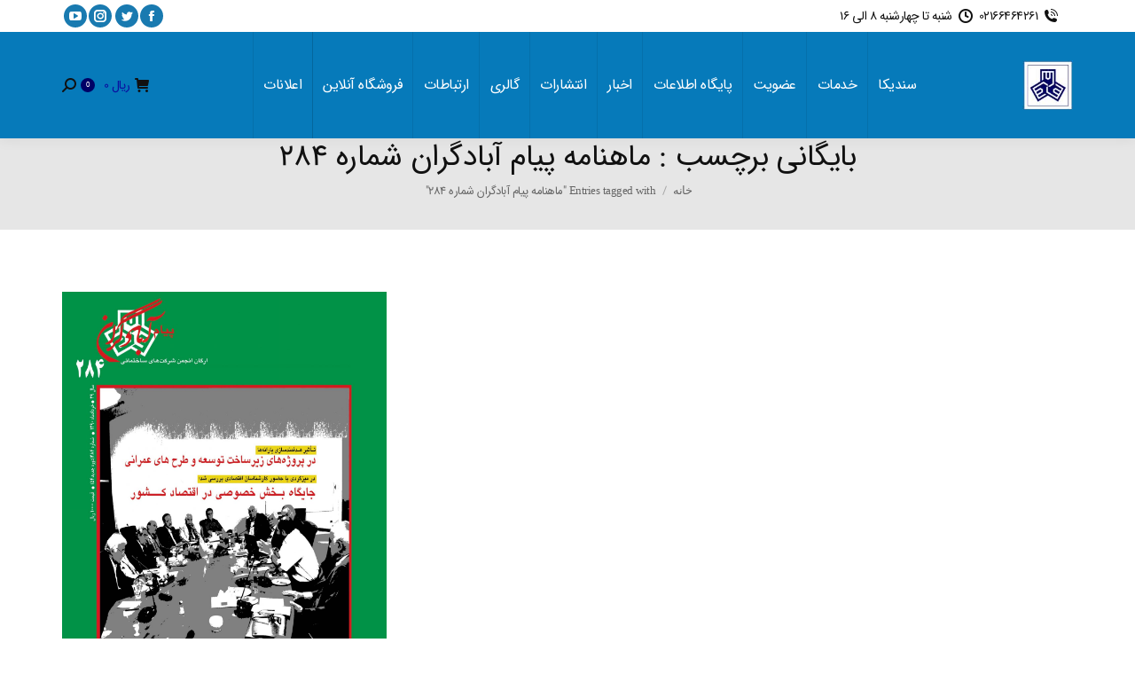

--- FILE ---
content_type: text/html; charset=UTF-8
request_url: https://acco.ir/tag/%D9%85%D8%A7%D9%87%D9%86%D8%A7%D9%85%D9%87-%D9%BE%DB%8C%D8%A7%D9%85-%D8%A2%D8%A8%D8%A7%D8%AF%DA%AF%D8%B1%D8%A7%D9%86-%D8%B4%D9%85%D8%A7%D8%B1%D9%87-284
body_size: 26471
content:
<!DOCTYPE html>
<!--[if !(IE 6) | !(IE 7) | !(IE 8)  ]><!-->
<html dir="rtl" lang="fa-IR" class="no-js">
<!--<![endif]-->
<head>
	<meta charset="UTF-8" />
		<meta name="viewport" content="width=device-width, initial-scale=1, maximum-scale=1, user-scalable=0">
		<meta name="theme-color" content="#1ebbf0"/>	<link rel="profile" href="https://gmpg.org/xfn/11" />
	        <script type="text/javascript">
            if (/Android|webOS|iPhone|iPad|iPod|BlackBerry|IEMobile|Opera Mini/i.test(navigator.userAgent)) {
                var originalAddEventListener = EventTarget.prototype.addEventListener,
                    oldWidth = window.innerWidth;

                EventTarget.prototype.addEventListener = function (eventName, eventHandler, useCapture) {
                    if (eventName === "resize") {
                        originalAddEventListener.call(this, eventName, function (event) {
                            if (oldWidth === window.innerWidth) {
                                return;
                            }
                            oldWidth = window.innerWidth;
                            if (eventHandler.handleEvent) {
                                eventHandler.handleEvent.call(this, event);
                            }
                            else {
                                eventHandler.call(this, event);
                            };
                        }, useCapture);
                    }
                    else {
                        originalAddEventListener.call(this, eventName, eventHandler, useCapture);
                    };
                };
            };
        </script>
		<meta name='robots' content='index, follow, max-image-preview:large, max-snippet:-1, max-video-preview:-1' />
	<style>img:is([sizes="auto" i], [sizes^="auto," i]) { contain-intrinsic-size: 3000px 1500px }</style>
	
	<!-- This site is optimized with the Yoast SEO Premium plugin v26.0 (Yoast SEO v26.0) - https://yoast.com/wordpress/plugins/seo/ -->
	<title>بایگانی‌ها ماهنامه پیام آبادگران شماره ۲۸۴ - سندیکای شرکت های ساختمانی ایران</title><link rel="preload" as="style" href="https://fonts.googleapis.com/css?family=Roboto%3A400%2C500%2C600%2C700%7COpen%20Sans%3A400%2C600%2C700%7CPT%20Sans%3A%7CRoboto%20Condensed%3A%7COpen%20Sans&#038;subset=cyrillic%2Ccyrillic-ext%2Clatin%2Clatin-ext%2Cvietnamese%2Cgreek%2Cgreek-ext&#038;display=swap" /><link rel="stylesheet" href="https://fonts.googleapis.com/css?family=Roboto%3A400%2C500%2C600%2C700%7COpen%20Sans%3A400%2C600%2C700%7CPT%20Sans%3A%7CRoboto%20Condensed%3A%7COpen%20Sans&#038;subset=cyrillic%2Ccyrillic-ext%2Clatin%2Clatin-ext%2Cvietnamese%2Cgreek%2Cgreek-ext&#038;display=swap" media="print" onload="this.media='all'" /><noscript><link rel="stylesheet" href="https://fonts.googleapis.com/css?family=Roboto%3A400%2C500%2C600%2C700%7COpen%20Sans%3A400%2C600%2C700%7CPT%20Sans%3A%7CRoboto%20Condensed%3A%7COpen%20Sans&#038;subset=cyrillic%2Ccyrillic-ext%2Clatin%2Clatin-ext%2Cvietnamese%2Cgreek%2Cgreek-ext&#038;display=swap" /></noscript>
	<link rel="canonical" href="https://acco.ir/tag/ماهنامه-پیام-آبادگران-شماره-284" />
	<meta property="og:locale" content="fa_IR" />
	<meta property="og:type" content="article" />
	<meta property="og:title" content="بایگانی‌های ماهنامه پیام آبادگران شماره 284" />
	<meta property="og:url" content="https://acco.ir/tag/ماهنامه-پیام-آبادگران-شماره-284" />
	<meta property="og:site_name" content="سندیکای شرکت های ساختمانی ایران" />
	<meta name="twitter:card" content="summary_large_image" />
	<script type="application/ld+json" class="yoast-schema-graph">{"@context":"https://schema.org","@graph":[{"@type":"CollectionPage","@id":"https://acco.ir/tag/%d9%85%d8%a7%d9%87%d9%86%d8%a7%d9%85%d9%87-%d9%be%db%8c%d8%a7%d9%85-%d8%a2%d8%a8%d8%a7%d8%af%da%af%d8%b1%d8%a7%d9%86-%d8%b4%d9%85%d8%a7%d8%b1%d9%87-284","url":"https://acco.ir/tag/%d9%85%d8%a7%d9%87%d9%86%d8%a7%d9%85%d9%87-%d9%be%db%8c%d8%a7%d9%85-%d8%a2%d8%a8%d8%a7%d8%af%da%af%d8%b1%d8%a7%d9%86-%d8%b4%d9%85%d8%a7%d8%b1%d9%87-284","name":"بایگانی‌ها ماهنامه پیام آبادگران شماره 284 - سندیکای شرکت های ساختمانی ایران","isPartOf":{"@id":"https://acco.ir/#website"},"primaryImageOfPage":{"@id":"https://acco.ir/tag/%d9%85%d8%a7%d9%87%d9%86%d8%a7%d9%85%d9%87-%d9%be%db%8c%d8%a7%d9%85-%d8%a2%d8%a8%d8%a7%d8%af%da%af%d8%b1%d8%a7%d9%86-%d8%b4%d9%85%d8%a7%d8%b1%d9%87-284#primaryimage"},"image":{"@id":"https://acco.ir/tag/%d9%85%d8%a7%d9%87%d9%86%d8%a7%d9%85%d9%87-%d9%be%db%8c%d8%a7%d9%85-%d8%a2%d8%a8%d8%a7%d8%af%da%af%d8%b1%d8%a7%d9%86-%d8%b4%d9%85%d8%a7%d8%b1%d9%87-284#primaryimage"},"thumbnailUrl":"https://acco.ir/wp-content/uploads/2019/06/Magazine-N284.jpg","breadcrumb":{"@id":"https://acco.ir/tag/%d9%85%d8%a7%d9%87%d9%86%d8%a7%d9%85%d9%87-%d9%be%db%8c%d8%a7%d9%85-%d8%a2%d8%a8%d8%a7%d8%af%da%af%d8%b1%d8%a7%d9%86-%d8%b4%d9%85%d8%a7%d8%b1%d9%87-284#breadcrumb"},"inLanguage":"fa-IR"},{"@type":"ImageObject","inLanguage":"fa-IR","@id":"https://acco.ir/tag/%d9%85%d8%a7%d9%87%d9%86%d8%a7%d9%85%d9%87-%d9%be%db%8c%d8%a7%d9%85-%d8%a2%d8%a8%d8%a7%d8%af%da%af%d8%b1%d8%a7%d9%86-%d8%b4%d9%85%d8%a7%d8%b1%d9%87-284#primaryimage","url":"https://acco.ir/wp-content/uploads/2019/06/Magazine-N284.jpg","contentUrl":"https://acco.ir/wp-content/uploads/2019/06/Magazine-N284.jpg","width":2687,"height":3604},{"@type":"BreadcrumbList","@id":"https://acco.ir/tag/%d9%85%d8%a7%d9%87%d9%86%d8%a7%d9%85%d9%87-%d9%be%db%8c%d8%a7%d9%85-%d8%a2%d8%a8%d8%a7%d8%af%da%af%d8%b1%d8%a7%d9%86-%d8%b4%d9%85%d8%a7%d8%b1%d9%87-284#breadcrumb","itemListElement":[{"@type":"ListItem","position":1,"name":"خانه","item":"https://acco.ir/"},{"@type":"ListItem","position":2,"name":"ماهنامه پیام آبادگران شماره 284"}]},{"@type":"WebSite","@id":"https://acco.ir/#website","url":"https://acco.ir/","name":"پورتال سندیکای شرکت های ساختمانی ایران","description":"پورتال رسمی سندیکای شرکت های ساختمانی ایران","publisher":{"@id":"https://acco.ir/#organization"},"alternateName":"سندیکای شرکت های ساختمانی ایران","potentialAction":[{"@type":"SearchAction","target":{"@type":"EntryPoint","urlTemplate":"https://acco.ir/?s={search_term_string}"},"query-input":{"@type":"PropertyValueSpecification","valueRequired":true,"valueName":"search_term_string"}}],"inLanguage":"fa-IR"},{"@type":["Organization","Place"],"@id":"https://acco.ir/#organization","name":"پورتال سندیکای شرکت های ساختمانی ایران","alternateName":"سندیکای شرکت های ساختمانی ایران","url":"https://acco.ir/","logo":{"@id":"https://acco.ir/tag/%d9%85%d8%a7%d9%87%d9%86%d8%a7%d9%85%d9%87-%d9%be%db%8c%d8%a7%d9%85-%d8%a2%d8%a8%d8%a7%d8%af%da%af%d8%b1%d8%a7%d9%86-%d8%b4%d9%85%d8%a7%d8%b1%d9%87-284#local-main-organization-logo"},"image":{"@id":"https://acco.ir/tag/%d9%85%d8%a7%d9%87%d9%86%d8%a7%d9%85%d9%87-%d9%be%db%8c%d8%a7%d9%85-%d8%a2%d8%a8%d8%a7%d8%af%da%af%d8%b1%d8%a7%d9%86-%d8%b4%d9%85%d8%a7%d8%b1%d9%87-284#local-main-organization-logo"},"openingHoursSpecification":[{"@type":"OpeningHoursSpecification","dayOfWeek":["Saturday","Sunday","Monday","Tuesday","Wednesday","Thursday","Friday"],"opens":"09:00","closes":"17:00"}]},{"@type":"ImageObject","inLanguage":"fa-IR","@id":"https://acco.ir/tag/%d9%85%d8%a7%d9%87%d9%86%d8%a7%d9%85%d9%87-%d9%be%db%8c%d8%a7%d9%85-%d8%a2%d8%a8%d8%a7%d8%af%da%af%d8%b1%d8%a7%d9%86-%d8%b4%d9%85%d8%a7%d8%b1%d9%87-284#local-main-organization-logo","url":"https://acco.ir/wp-content/uploads/2018/07/Logo-000.jpg","contentUrl":"https://acco.ir/wp-content/uploads/2018/07/Logo-000.jpg","width":90,"height":89,"caption":"پورتال سندیکای شرکت های ساختمانی ایران"}]}</script>
	<!-- / Yoast SEO Premium plugin. -->


<link rel='dns-prefetch' href='//maps.googleapis.com' />
<link rel='dns-prefetch' href='//fonts.googleapis.com' />
<link href='https://fonts.gstatic.com' crossorigin rel='preconnect' />
<link rel="alternate" type="application/rss+xml" title="سندیکای شرکت های ساختمانی ایران &raquo; خوراک" href="https://acco.ir/feed" />
<link rel="alternate" type="application/rss+xml" title="سندیکای شرکت های ساختمانی ایران &raquo; خوراک دیدگاه‌ها" href="https://acco.ir/comments/feed" />
<link rel="alternate" type="application/rss+xml" title="سندیکای شرکت های ساختمانی ایران &raquo; ماهنامه پیام آبادگران شماره 284 خوراک برچسب" href="https://acco.ir/tag/%d9%85%d8%a7%d9%87%d9%86%d8%a7%d9%85%d9%87-%d9%be%db%8c%d8%a7%d9%85-%d8%a2%d8%a8%d8%a7%d8%af%da%af%d8%b1%d8%a7%d9%86-%d8%b4%d9%85%d8%a7%d8%b1%d9%87-284/feed" />
<style id='wp-emoji-styles-inline-css' type='text/css'>

	img.wp-smiley, img.emoji {
		display: inline !important;
		border: none !important;
		box-shadow: none !important;
		height: 1em !important;
		width: 1em !important;
		margin: 0 0.07em !important;
		vertical-align: -0.1em !important;
		background: none !important;
		padding: 0 !important;
	}
</style>
<link rel='stylesheet' id='wp-block-library-rtl-css' href='https://acco.ir/wp-includes/css/dist/block-library/style-rtl.min.css?ver=6.8.3' type='text/css' media='all' />
<style id='wp-block-library-theme-inline-css' type='text/css'>
.wp-block-audio :where(figcaption){color:#555;font-size:13px;text-align:center}.is-dark-theme .wp-block-audio :where(figcaption){color:#ffffffa6}.wp-block-audio{margin:0 0 1em}.wp-block-code{border:1px solid #ccc;border-radius:4px;font-family:Menlo,Consolas,monaco,monospace;padding:.8em 1em}.wp-block-embed :where(figcaption){color:#555;font-size:13px;text-align:center}.is-dark-theme .wp-block-embed :where(figcaption){color:#ffffffa6}.wp-block-embed{margin:0 0 1em}.blocks-gallery-caption{color:#555;font-size:13px;text-align:center}.is-dark-theme .blocks-gallery-caption{color:#ffffffa6}:root :where(.wp-block-image figcaption){color:#555;font-size:13px;text-align:center}.is-dark-theme :root :where(.wp-block-image figcaption){color:#ffffffa6}.wp-block-image{margin:0 0 1em}.wp-block-pullquote{border-bottom:4px solid;border-top:4px solid;color:currentColor;margin-bottom:1.75em}.wp-block-pullquote cite,.wp-block-pullquote footer,.wp-block-pullquote__citation{color:currentColor;font-size:.8125em;font-style:normal;text-transform:uppercase}.wp-block-quote{border-left:.25em solid;margin:0 0 1.75em;padding-left:1em}.wp-block-quote cite,.wp-block-quote footer{color:currentColor;font-size:.8125em;font-style:normal;position:relative}.wp-block-quote:where(.has-text-align-right){border-left:none;border-right:.25em solid;padding-left:0;padding-right:1em}.wp-block-quote:where(.has-text-align-center){border:none;padding-left:0}.wp-block-quote.is-large,.wp-block-quote.is-style-large,.wp-block-quote:where(.is-style-plain){border:none}.wp-block-search .wp-block-search__label{font-weight:700}.wp-block-search__button{border:1px solid #ccc;padding:.375em .625em}:where(.wp-block-group.has-background){padding:1.25em 2.375em}.wp-block-separator.has-css-opacity{opacity:.4}.wp-block-separator{border:none;border-bottom:2px solid;margin-left:auto;margin-right:auto}.wp-block-separator.has-alpha-channel-opacity{opacity:1}.wp-block-separator:not(.is-style-wide):not(.is-style-dots){width:100px}.wp-block-separator.has-background:not(.is-style-dots){border-bottom:none;height:1px}.wp-block-separator.has-background:not(.is-style-wide):not(.is-style-dots){height:2px}.wp-block-table{margin:0 0 1em}.wp-block-table td,.wp-block-table th{word-break:normal}.wp-block-table :where(figcaption){color:#555;font-size:13px;text-align:center}.is-dark-theme .wp-block-table :where(figcaption){color:#ffffffa6}.wp-block-video :where(figcaption){color:#555;font-size:13px;text-align:center}.is-dark-theme .wp-block-video :where(figcaption){color:#ffffffa6}.wp-block-video{margin:0 0 1em}:root :where(.wp-block-template-part.has-background){margin-bottom:0;margin-top:0;padding:1.25em 2.375em}
</style>
<style id='classic-theme-styles-inline-css' type='text/css'>
/*! This file is auto-generated */
.wp-block-button__link{color:#fff;background-color:#32373c;border-radius:9999px;box-shadow:none;text-decoration:none;padding:calc(.667em + 2px) calc(1.333em + 2px);font-size:1.125em}.wp-block-file__button{background:#32373c;color:#fff;text-decoration:none}
</style>
<style id='global-styles-inline-css' type='text/css'>
:root{--wp--preset--aspect-ratio--square: 1;--wp--preset--aspect-ratio--4-3: 4/3;--wp--preset--aspect-ratio--3-4: 3/4;--wp--preset--aspect-ratio--3-2: 3/2;--wp--preset--aspect-ratio--2-3: 2/3;--wp--preset--aspect-ratio--16-9: 16/9;--wp--preset--aspect-ratio--9-16: 9/16;--wp--preset--color--black: #000000;--wp--preset--color--cyan-bluish-gray: #abb8c3;--wp--preset--color--white: #FFF;--wp--preset--color--pale-pink: #f78da7;--wp--preset--color--vivid-red: #cf2e2e;--wp--preset--color--luminous-vivid-orange: #ff6900;--wp--preset--color--luminous-vivid-amber: #fcb900;--wp--preset--color--light-green-cyan: #7bdcb5;--wp--preset--color--vivid-green-cyan: #00d084;--wp--preset--color--pale-cyan-blue: #8ed1fc;--wp--preset--color--vivid-cyan-blue: #0693e3;--wp--preset--color--vivid-purple: #9b51e0;--wp--preset--color--accent: #1ebbf0;--wp--preset--color--dark-gray: #111;--wp--preset--color--light-gray: #767676;--wp--preset--gradient--vivid-cyan-blue-to-vivid-purple: linear-gradient(135deg,rgba(6,147,227,1) 0%,rgb(155,81,224) 100%);--wp--preset--gradient--light-green-cyan-to-vivid-green-cyan: linear-gradient(135deg,rgb(122,220,180) 0%,rgb(0,208,130) 100%);--wp--preset--gradient--luminous-vivid-amber-to-luminous-vivid-orange: linear-gradient(135deg,rgba(252,185,0,1) 0%,rgba(255,105,0,1) 100%);--wp--preset--gradient--luminous-vivid-orange-to-vivid-red: linear-gradient(135deg,rgba(255,105,0,1) 0%,rgb(207,46,46) 100%);--wp--preset--gradient--very-light-gray-to-cyan-bluish-gray: linear-gradient(135deg,rgb(238,238,238) 0%,rgb(169,184,195) 100%);--wp--preset--gradient--cool-to-warm-spectrum: linear-gradient(135deg,rgb(74,234,220) 0%,rgb(151,120,209) 20%,rgb(207,42,186) 40%,rgb(238,44,130) 60%,rgb(251,105,98) 80%,rgb(254,248,76) 100%);--wp--preset--gradient--blush-light-purple: linear-gradient(135deg,rgb(255,206,236) 0%,rgb(152,150,240) 100%);--wp--preset--gradient--blush-bordeaux: linear-gradient(135deg,rgb(254,205,165) 0%,rgb(254,45,45) 50%,rgb(107,0,62) 100%);--wp--preset--gradient--luminous-dusk: linear-gradient(135deg,rgb(255,203,112) 0%,rgb(199,81,192) 50%,rgb(65,88,208) 100%);--wp--preset--gradient--pale-ocean: linear-gradient(135deg,rgb(255,245,203) 0%,rgb(182,227,212) 50%,rgb(51,167,181) 100%);--wp--preset--gradient--electric-grass: linear-gradient(135deg,rgb(202,248,128) 0%,rgb(113,206,126) 100%);--wp--preset--gradient--midnight: linear-gradient(135deg,rgb(2,3,129) 0%,rgb(40,116,252) 100%);--wp--preset--font-size--small: 13px;--wp--preset--font-size--medium: 20px;--wp--preset--font-size--large: 36px;--wp--preset--font-size--x-large: 42px;--wp--preset--spacing--20: 0.44rem;--wp--preset--spacing--30: 0.67rem;--wp--preset--spacing--40: 1rem;--wp--preset--spacing--50: 1.5rem;--wp--preset--spacing--60: 2.25rem;--wp--preset--spacing--70: 3.38rem;--wp--preset--spacing--80: 5.06rem;--wp--preset--shadow--natural: 6px 6px 9px rgba(0, 0, 0, 0.2);--wp--preset--shadow--deep: 12px 12px 50px rgba(0, 0, 0, 0.4);--wp--preset--shadow--sharp: 6px 6px 0px rgba(0, 0, 0, 0.2);--wp--preset--shadow--outlined: 6px 6px 0px -3px rgba(255, 255, 255, 1), 6px 6px rgba(0, 0, 0, 1);--wp--preset--shadow--crisp: 6px 6px 0px rgba(0, 0, 0, 1);}:where(.is-layout-flex){gap: 0.5em;}:where(.is-layout-grid){gap: 0.5em;}body .is-layout-flex{display: flex;}.is-layout-flex{flex-wrap: wrap;align-items: center;}.is-layout-flex > :is(*, div){margin: 0;}body .is-layout-grid{display: grid;}.is-layout-grid > :is(*, div){margin: 0;}:where(.wp-block-columns.is-layout-flex){gap: 2em;}:where(.wp-block-columns.is-layout-grid){gap: 2em;}:where(.wp-block-post-template.is-layout-flex){gap: 1.25em;}:where(.wp-block-post-template.is-layout-grid){gap: 1.25em;}.has-black-color{color: var(--wp--preset--color--black) !important;}.has-cyan-bluish-gray-color{color: var(--wp--preset--color--cyan-bluish-gray) !important;}.has-white-color{color: var(--wp--preset--color--white) !important;}.has-pale-pink-color{color: var(--wp--preset--color--pale-pink) !important;}.has-vivid-red-color{color: var(--wp--preset--color--vivid-red) !important;}.has-luminous-vivid-orange-color{color: var(--wp--preset--color--luminous-vivid-orange) !important;}.has-luminous-vivid-amber-color{color: var(--wp--preset--color--luminous-vivid-amber) !important;}.has-light-green-cyan-color{color: var(--wp--preset--color--light-green-cyan) !important;}.has-vivid-green-cyan-color{color: var(--wp--preset--color--vivid-green-cyan) !important;}.has-pale-cyan-blue-color{color: var(--wp--preset--color--pale-cyan-blue) !important;}.has-vivid-cyan-blue-color{color: var(--wp--preset--color--vivid-cyan-blue) !important;}.has-vivid-purple-color{color: var(--wp--preset--color--vivid-purple) !important;}.has-black-background-color{background-color: var(--wp--preset--color--black) !important;}.has-cyan-bluish-gray-background-color{background-color: var(--wp--preset--color--cyan-bluish-gray) !important;}.has-white-background-color{background-color: var(--wp--preset--color--white) !important;}.has-pale-pink-background-color{background-color: var(--wp--preset--color--pale-pink) !important;}.has-vivid-red-background-color{background-color: var(--wp--preset--color--vivid-red) !important;}.has-luminous-vivid-orange-background-color{background-color: var(--wp--preset--color--luminous-vivid-orange) !important;}.has-luminous-vivid-amber-background-color{background-color: var(--wp--preset--color--luminous-vivid-amber) !important;}.has-light-green-cyan-background-color{background-color: var(--wp--preset--color--light-green-cyan) !important;}.has-vivid-green-cyan-background-color{background-color: var(--wp--preset--color--vivid-green-cyan) !important;}.has-pale-cyan-blue-background-color{background-color: var(--wp--preset--color--pale-cyan-blue) !important;}.has-vivid-cyan-blue-background-color{background-color: var(--wp--preset--color--vivid-cyan-blue) !important;}.has-vivid-purple-background-color{background-color: var(--wp--preset--color--vivid-purple) !important;}.has-black-border-color{border-color: var(--wp--preset--color--black) !important;}.has-cyan-bluish-gray-border-color{border-color: var(--wp--preset--color--cyan-bluish-gray) !important;}.has-white-border-color{border-color: var(--wp--preset--color--white) !important;}.has-pale-pink-border-color{border-color: var(--wp--preset--color--pale-pink) !important;}.has-vivid-red-border-color{border-color: var(--wp--preset--color--vivid-red) !important;}.has-luminous-vivid-orange-border-color{border-color: var(--wp--preset--color--luminous-vivid-orange) !important;}.has-luminous-vivid-amber-border-color{border-color: var(--wp--preset--color--luminous-vivid-amber) !important;}.has-light-green-cyan-border-color{border-color: var(--wp--preset--color--light-green-cyan) !important;}.has-vivid-green-cyan-border-color{border-color: var(--wp--preset--color--vivid-green-cyan) !important;}.has-pale-cyan-blue-border-color{border-color: var(--wp--preset--color--pale-cyan-blue) !important;}.has-vivid-cyan-blue-border-color{border-color: var(--wp--preset--color--vivid-cyan-blue) !important;}.has-vivid-purple-border-color{border-color: var(--wp--preset--color--vivid-purple) !important;}.has-vivid-cyan-blue-to-vivid-purple-gradient-background{background: var(--wp--preset--gradient--vivid-cyan-blue-to-vivid-purple) !important;}.has-light-green-cyan-to-vivid-green-cyan-gradient-background{background: var(--wp--preset--gradient--light-green-cyan-to-vivid-green-cyan) !important;}.has-luminous-vivid-amber-to-luminous-vivid-orange-gradient-background{background: var(--wp--preset--gradient--luminous-vivid-amber-to-luminous-vivid-orange) !important;}.has-luminous-vivid-orange-to-vivid-red-gradient-background{background: var(--wp--preset--gradient--luminous-vivid-orange-to-vivid-red) !important;}.has-very-light-gray-to-cyan-bluish-gray-gradient-background{background: var(--wp--preset--gradient--very-light-gray-to-cyan-bluish-gray) !important;}.has-cool-to-warm-spectrum-gradient-background{background: var(--wp--preset--gradient--cool-to-warm-spectrum) !important;}.has-blush-light-purple-gradient-background{background: var(--wp--preset--gradient--blush-light-purple) !important;}.has-blush-bordeaux-gradient-background{background: var(--wp--preset--gradient--blush-bordeaux) !important;}.has-luminous-dusk-gradient-background{background: var(--wp--preset--gradient--luminous-dusk) !important;}.has-pale-ocean-gradient-background{background: var(--wp--preset--gradient--pale-ocean) !important;}.has-electric-grass-gradient-background{background: var(--wp--preset--gradient--electric-grass) !important;}.has-midnight-gradient-background{background: var(--wp--preset--gradient--midnight) !important;}.has-small-font-size{font-size: var(--wp--preset--font-size--small) !important;}.has-medium-font-size{font-size: var(--wp--preset--font-size--medium) !important;}.has-large-font-size{font-size: var(--wp--preset--font-size--large) !important;}.has-x-large-font-size{font-size: var(--wp--preset--font-size--x-large) !important;}
:where(.wp-block-post-template.is-layout-flex){gap: 1.25em;}:where(.wp-block-post-template.is-layout-grid){gap: 1.25em;}
:where(.wp-block-columns.is-layout-flex){gap: 2em;}:where(.wp-block-columns.is-layout-grid){gap: 2em;}
:root :where(.wp-block-pullquote){font-size: 1.5em;line-height: 1.6;}
</style>
<link rel='stylesheet' id='se-frontend-style-css' href='https://acco.ir/wp-content/plugins/simple-events/assets/css/style.css?ver=1.0.0' type='text/css' media='all' />
<link rel='stylesheet' id='afpb-frontc-css' href='https://acco.ir/wp-content/plugins/top-bar-for-woocommerce/assets/css/afpb_front.css?ver=1.0' type='text/css' media='all' />
<style id='woocommerce-inline-inline-css' type='text/css'>
.woocommerce form .form-row .required { visibility: visible; }
</style>
<link rel='stylesheet' id='brands-styles-css' href='https://acco.ir/wp-content/plugins/woocommerce/assets/css/brands.css?ver=9.8.4' type='text/css' media='all' />
<link rel='stylesheet' id='the7-Defaults-css' href='https://acco.ir/wp-content/uploads/smile_fonts/Defaults/Defaults.css?ver=6.8.3' type='text/css' media='all' />
<link rel='stylesheet' id='the7-icomoon-feather-24x24-css' href='https://acco.ir/wp-content/uploads/smile_fonts/icomoon-feather-24x24/icomoon-feather-24x24.css?ver=6.8.3' type='text/css' media='all' />
<link rel='stylesheet' id='the7-icomoon-free-social-contact-16x16-css' href='https://acco.ir/wp-content/uploads/smile_fonts/icomoon-free-social-contact-16x16/icomoon-free-social-contact-16x16.css?ver=6.8.3' type='text/css' media='all' />
<link rel='stylesheet' id='wpdreams-asl-basic-css' href='https://acco.ir/wp-content/plugins/ajax-search-lite/css/style.basic.css?ver=4.12.7' type='text/css' media='all' />
<link rel='stylesheet' id='wpdreams-asl-instance-css' href='https://acco.ir/wp-content/plugins/ajax-search-lite/css/style-underline.css?ver=4.12.7' type='text/css' media='all' />

<link rel='stylesheet' id='dt-main-css' href='https://acco.ir/wp-content/themes/dt-the7/css/main.min.css?ver=10.4.3.1' type='text/css' media='all' />
<style id='dt-main-inline-css' type='text/css'>
body #load {
  display: block;
  height: 100%;
  overflow: hidden;
  position: fixed;
  width: 100%;
  z-index: 9901;
  opacity: 1;
  visibility: visible;
  transition: all .35s ease-out;
}
.load-wrap {
  width: 100%;
  height: 100%;
  background-position: center center;
  background-repeat: no-repeat;
  text-align: center;
  display: -ms-flexbox;
  display: -ms-flex;
  display: flex;
  -ms-align-items: center;
  -ms-flex-align: center;
  align-items: center;
  -ms-flex-flow: column wrap;
  flex-flow: column wrap;
  -ms-flex-pack: center;
  -ms-justify-content: center;
  justify-content: center;
}
.load-wrap > svg {
  position: absolute;
  top: 50%;
  left: 50%;
  transform: translate(-50%,-50%);
}
#load {
  background: var(--the7-elementor-beautiful-loading-bg,#ffffff);
  --the7-beautiful-spinner-color2: var(--the7-beautiful-spinner-color,rgba(51,51,51,0.25));
}

</style>
<link rel='stylesheet' id='the7-font-css' href='https://acco.ir/wp-content/themes/dt-the7/fonts/icomoon-the7-font/icomoon-the7-font.min.css?ver=10.4.3.1' type='text/css' media='all' />
<link rel='stylesheet' id='the7-awesome-fonts-css' href='https://acco.ir/wp-content/themes/dt-the7/fonts/FontAwesome/css/all.min.css?ver=10.4.3.1' type='text/css' media='all' />
<link rel='stylesheet' id='the7-awesome-fonts-back-css' href='https://acco.ir/wp-content/themes/dt-the7/fonts/FontAwesome/back-compat.min.css?ver=10.4.3.1' type='text/css' media='all' />
<link rel='stylesheet' id='the7-custom-scrollbar-css' href='https://acco.ir/wp-content/themes/dt-the7/lib/custom-scrollbar/custom-scrollbar.min.css?ver=10.4.3.1' type='text/css' media='all' />
<link rel='stylesheet' id='the7-wpbakery-css' href='https://acco.ir/wp-content/themes/dt-the7/css/wpbakery.min.css?ver=10.4.3.1' type='text/css' media='all' />
<link rel='stylesheet' id='the7-core-css' href='https://acco.ir/wp-content/plugins/dt-the7-core/assets/css/post-type.min.css?ver=2.5.9' type='text/css' media='all' />
<link rel='stylesheet' id='the7-css-vars-css' href='https://acco.ir/wp-content/uploads/the7-css/css-vars.css?ver=3305e57e02e7' type='text/css' media='all' />
<link rel='stylesheet' id='dt-custom-css' href='https://acco.ir/wp-content/uploads/the7-css/custom.css?ver=3305e57e02e7' type='text/css' media='all' />
<link rel='stylesheet' id='wc-dt-custom-css' href='https://acco.ir/wp-content/uploads/the7-css/compatibility/wc-dt-custom.css?ver=3305e57e02e7' type='text/css' media='all' />
<link rel='stylesheet' id='dt-media-css' href='https://acco.ir/wp-content/uploads/the7-css/media.css?ver=3305e57e02e7' type='text/css' media='all' />
<link rel='stylesheet' id='the7-mega-menu-css' href='https://acco.ir/wp-content/uploads/the7-css/mega-menu.css?ver=3305e57e02e7' type='text/css' media='all' />
<link rel='stylesheet' id='the7-elements-albums-portfolio-css' href='https://acco.ir/wp-content/uploads/the7-css/the7-elements-albums-portfolio.css?ver=3305e57e02e7' type='text/css' media='all' />
<link rel='stylesheet' id='the7-elements-css' href='https://acco.ir/wp-content/uploads/the7-css/post-type-dynamic.css?ver=3305e57e02e7' type='text/css' media='all' />
<link rel='stylesheet' id='style-css' href='https://acco.ir/wp-content/themes/dt-the7/style.css?ver=10.4.3.1' type='text/css' media='all' />
<link rel='stylesheet' id='ultimate-vc-addons-style-min-css' href='https://acco.ir/wp-content/plugins/Ultimate_VC_Addons/assets/min-css/ultimate.min-rtl.css?ver=3.19.11' type='text/css' media='all' />
<link rel='stylesheet' id='ultimate-vc-addons_hotspot_rtl_css-css' href='https://acco.ir/wp-content/plugins/Ultimate_VC_Addons/assets/min-css/rtl-common.min.css?ver=3.19.11' type='text/css' media='all' />
<link rel='stylesheet' id='ultimate-vc-addons-icons-css' href='https://acco.ir/wp-content/plugins/Ultimate_VC_Addons/assets/css/icons.css?ver=3.19.11' type='text/css' media='all' />
<link rel='stylesheet' id='ultimate-vc-addons-vidcons-css' href='https://acco.ir/wp-content/plugins/Ultimate_VC_Addons/assets/fonts/vidcons.css?ver=3.19.11' type='text/css' media='all' />

<script type="text/javascript" src="https://acco.ir/wp-includes/js/jquery/jquery.min.js?ver=3.7.1" id="jquery-core-js"></script>
<script type="text/javascript" src="https://acco.ir/wp-includes/js/jquery/jquery-migrate.min.js?ver=3.4.1" id="jquery-migrate-js"></script>
<script type="text/javascript" src="https://acco.ir/wp-content/plugins/revslider/public/assets/js/rbtools.min.js?ver=6.6.12" async id="tp-tools-js"></script>
<script type="text/javascript" src="https://acco.ir/wp-content/plugins/revslider/public/assets/js/rs6.min.js?ver=6.6.12" async id="revmin-js"></script>
<script type="text/javascript" id="afpb-frontj-js-extra">
/* <![CDATA[ */
var afpb_phpvars = {"admin_url":"https:\/\/acco.ir\/wp-admin\/admin-ajax.php","slideshow_time":""};
/* ]]> */
</script>
<script type="text/javascript" src="https://acco.ir/wp-content/plugins/top-bar-for-woocommerce/assets/js/afpb_front.js?ver=1.0" id="afpb-frontj-js"></script>
<script type="text/javascript" src="https://acco.ir/wp-content/plugins/woocommerce/assets/js/jquery-blockui/jquery.blockUI.min.js?ver=2.7.0-wc.9.8.4" id="jquery-blockui-js" defer="defer" data-wp-strategy="defer"></script>
<script type="text/javascript" src="https://acco.ir/wp-content/plugins/woocommerce/assets/js/js-cookie/js.cookie.min.js?ver=2.1.4-wc.9.8.4" id="js-cookie-js" defer="defer" data-wp-strategy="defer"></script>
<script type="text/javascript" id="woocommerce-js-extra">
/* <![CDATA[ */
var woocommerce_params = {"ajax_url":"\/wp-admin\/admin-ajax.php","wc_ajax_url":"\/?wc-ajax=%%endpoint%%","i18n_password_show":"Show password","i18n_password_hide":"Hide password"};
/* ]]> */
</script>
<script type="text/javascript" src="https://acco.ir/wp-content/plugins/woocommerce/assets/js/frontend/woocommerce.min.js?ver=9.8.4" id="woocommerce-js" defer="defer" data-wp-strategy="defer"></script>
<script type="text/javascript" id="dt-above-fold-js-extra">
/* <![CDATA[ */
var dtLocal = {"themeUrl":"https:\/\/acco.ir\/wp-content\/themes\/dt-the7","passText":"To view this protected post, enter the password below:","moreButtonText":{"loading":"Loading...","loadMore":"Load more"},"postID":"6461","ajaxurl":"https:\/\/acco.ir\/wp-admin\/admin-ajax.php","REST":{"baseUrl":"https:\/\/acco.ir\/wp-json\/the7\/v1","endpoints":{"sendMail":"\/send-mail"}},"contactMessages":{"required":"One or more fields have an error. Please check and try again.","terms":"Please accept the privacy policy.","fillTheCaptchaError":"Please, fill the captcha."},"captchaSiteKey":"","ajaxNonce":"c9d911a9b4","pageData":{"type":"archive","template":"archive","layout":"masonry"},"themeSettings":{"smoothScroll":"off","lazyLoading":false,"accentColor":{"mode":"gradient","color":"#1ebbf0"},"desktopHeader":{"height":90},"ToggleCaptionEnabled":"disabled","ToggleCaption":"Navigation","floatingHeader":{"showAfter":94,"showMenu":true,"height":60,"logo":{"showLogo":true,"html":"<img class=\" preload-me\" src=\"https:\/\/acco.ir\/wp-content\/themes\/dt-the7\/inc\/presets\/images\/full\/skin11r.header-style-floating-logo-regular.png\" srcset=\"https:\/\/acco.ir\/wp-content\/themes\/dt-the7\/inc\/presets\/images\/full\/skin11r.header-style-floating-logo-regular.png 44w, https:\/\/acco.ir\/wp-content\/themes\/dt-the7\/inc\/presets\/images\/full\/skin11r.header-style-floating-logo-hd.png 88w\" width=\"44\" height=\"44\"   sizes=\"44px\" alt=\"\u0633\u0646\u062f\u06cc\u06a9\u0627\u06cc \u0634\u0631\u06a9\u062a \u0647\u0627\u06cc \u0633\u0627\u062e\u062a\u0645\u0627\u0646\u06cc \u0627\u06cc\u0631\u0627\u0646\" \/>","url":"https:\/\/acco.ir\/"}},"topLine":{"floatingTopLine":{"logo":{"showLogo":false,"html":""}}},"mobileHeader":{"firstSwitchPoint":992,"secondSwitchPoint":778,"firstSwitchPointHeight":60,"secondSwitchPointHeight":60,"mobileToggleCaptionEnabled":"disabled","mobileToggleCaption":"Menu"},"stickyMobileHeaderFirstSwitch":{"logo":{"html":"<img class=\" preload-me\" src=\"https:\/\/acco.ir\/wp-content\/themes\/dt-the7\/inc\/presets\/images\/full\/skin11r.header-style-mobile-logo-regular.png\" srcset=\"https:\/\/acco.ir\/wp-content\/themes\/dt-the7\/inc\/presets\/images\/full\/skin11r.header-style-mobile-logo-regular.png 44w, https:\/\/acco.ir\/wp-content\/themes\/dt-the7\/inc\/presets\/images\/full\/skin11r.header-style-mobile-logo-hd.png 88w\" width=\"44\" height=\"44\"   sizes=\"44px\" alt=\"\u0633\u0646\u062f\u06cc\u06a9\u0627\u06cc \u0634\u0631\u06a9\u062a \u0647\u0627\u06cc \u0633\u0627\u062e\u062a\u0645\u0627\u0646\u06cc \u0627\u06cc\u0631\u0627\u0646\" \/>"}},"stickyMobileHeaderSecondSwitch":{"logo":{"html":"<img class=\" preload-me\" src=\"https:\/\/acco.ir\/wp-content\/themes\/dt-the7\/inc\/presets\/images\/full\/skin11r.header-style-mobile-logo-regular.png\" srcset=\"https:\/\/acco.ir\/wp-content\/themes\/dt-the7\/inc\/presets\/images\/full\/skin11r.header-style-mobile-logo-regular.png 44w, https:\/\/acco.ir\/wp-content\/themes\/dt-the7\/inc\/presets\/images\/full\/skin11r.header-style-mobile-logo-hd.png 88w\" width=\"44\" height=\"44\"   sizes=\"44px\" alt=\"\u0633\u0646\u062f\u06cc\u06a9\u0627\u06cc \u0634\u0631\u06a9\u062a \u0647\u0627\u06cc \u0633\u0627\u062e\u062a\u0645\u0627\u0646\u06cc \u0627\u06cc\u0631\u0627\u0646\" \/>"}},"content":{"textColor":"#8b8d94","headerColor":"#333333"},"sidebar":{"switchPoint":992},"boxedWidth":"1280px","stripes":{"stripe1":{"textColor":"#787d85","headerColor":"#3b3f4a"},"stripe2":{"textColor":"#8b9199","headerColor":"#ffffff"},"stripe3":{"textColor":"#ffffff","headerColor":"#ffffff"}}},"VCMobileScreenWidth":"768","wcCartFragmentHash":"35cdf592a7f95e8c4a9b86a55ecc8e15"};
var dtShare = {"shareButtonText":{"facebook":"Share on Facebook","twitter":"Tweet","pinterest":"Pin it","linkedin":"Share on Linkedin","whatsapp":"Share on Whatsapp"},"overlayOpacity":"85"};
/* ]]> */
</script>
<script type="text/javascript" src="https://acco.ir/wp-content/themes/dt-the7/js/above-the-fold.min.js?ver=10.4.3.1" id="dt-above-fold-js"></script>
<script type="text/javascript" src="https://acco.ir/wp-content/themes/dt-the7/js/compatibility/woocommerce/woocommerce.min.js?ver=10.4.3.1" id="dt-woocommerce-js"></script>
<script type="text/javascript" src="https://acco.ir/wp-content/plugins/Ultimate_VC_Addons/assets/min-js/modernizr-custom.min.js?ver=3.19.11" id="ultimate-vc-addons-modernizr-js"></script>
<script type="text/javascript" src="https://acco.ir/wp-content/plugins/Ultimate_VC_Addons/assets/min-js/jquery-ui.min.js?ver=3.19.11" id="jquery_ui-js"></script>
<script type="text/javascript" src="https://maps.googleapis.com/maps/api/js" id="ultimate-vc-addons-googleapis-js"></script>
<script type="text/javascript" src="https://acco.ir/wp-includes/js/jquery/ui/core.min.js?ver=1.13.3" id="jquery-ui-core-js"></script>
<script type="text/javascript" src="https://acco.ir/wp-includes/js/jquery/ui/mouse.min.js?ver=1.13.3" id="jquery-ui-mouse-js"></script>
<script type="text/javascript" src="https://acco.ir/wp-includes/js/jquery/ui/slider.min.js?ver=1.13.3" id="jquery-ui-slider-js"></script>
<script type="text/javascript" src="https://acco.ir/wp-content/plugins/Ultimate_VC_Addons/assets/min-js/jquery-ui-labeledslider.min.js?ver=3.19.11" id="ultimate-vc-addons_range_tick-js"></script>
<script type="text/javascript" src="https://acco.ir/wp-content/plugins/Ultimate_VC_Addons/assets/min-js/ultimate.min.js?ver=3.19.11" id="ultimate-vc-addons-script-js"></script>
<script type="text/javascript" src="https://acco.ir/wp-content/plugins/Ultimate_VC_Addons/assets/min-js/modal-all.min.js?ver=3.19.11" id="ultimate-vc-addons-modal-all-js"></script>
<script type="text/javascript" src="https://acco.ir/wp-content/plugins/Ultimate_VC_Addons/assets/min-js/jparallax.min.js?ver=3.19.11" id="ultimate-vc-addons-jquery.shake-js"></script>
<script type="text/javascript" src="https://acco.ir/wp-content/plugins/Ultimate_VC_Addons/assets/min-js/vhparallax.min.js?ver=3.19.11" id="ultimate-vc-addons-jquery.vhparallax-js"></script>
<script type="text/javascript" src="https://acco.ir/wp-content/plugins/Ultimate_VC_Addons/assets/min-js/ultimate_bg.min.js?ver=3.19.11" id="ultimate-vc-addons-row-bg-js"></script>
<script type="text/javascript" src="https://acco.ir/wp-content/plugins/Ultimate_VC_Addons/assets/min-js/mb-YTPlayer.min.js?ver=3.19.11" id="ultimate-vc-addons-jquery.ytplayer-js"></script>
<link rel="https://api.w.org/" href="https://acco.ir/wp-json/" /><link rel="alternate" title="JSON" type="application/json" href="https://acco.ir/wp-json/wp/v2/tags/2726" /><link rel="EditURI" type="application/rsd+xml" title="RSD" href="https://acco.ir/xmlrpc.php?rsd" />
<link rel="stylesheet" href="https://acco.ir/wp-content/themes/dt-the7/rtl.css" type="text/css" media="screen" /><meta name="generator" content="WordPress 6.8.3" />
<meta name="generator" content="WooCommerce 9.8.4" />
			<script id="letspush-sdk">(function(w,d, s, id) {
				w.letspush=w.letspush||function(){(w.letspush.q=w.letspush.q||[]).push(arguments)};
				var js, fjs = d.getElementsByTagName(s)[0];
				js = d.createElement(s); js.id = id;
				js.src = "https://acco.ir/wp-content/plugins/letspush/js/app.min.js?v2.0.3";
				fjs.parentNode.appendChild(js);
				}(window,document, 'script', 'letspush-jssdk'));
				letspush('subscribe','BLm7BRIKZtdZvC0EAb1DgMnZvG2x0qlvtvxmJB5pfbaNhJa91Nnr4X2YtRzaoNITK_sfoerZ_1XW3wiEV5DJj5Q','https://acco.ir','native'  );
									letspush('show_prompt');
							</script>
		
<link rel="preload" as="font" href="https://acco.ir/wp-content/themes/dt-the7/isans.woff" crossorigin>	<noscript><style>.woocommerce-product-gallery{ opacity: 1 !important; }</style></noscript>
					<link rel="preconnect" href="https://fonts.gstatic.com" crossorigin />
				
				
				<meta name="generator" content="Powered by WPBakery Page Builder - drag and drop page builder for WordPress."/>
<meta name="generator" content="Powered by Slider Revolution 6.6.12 - responsive, Mobile-Friendly Slider Plugin for WordPress with comfortable drag and drop interface." />
			            <style>
				            
					div[id*='ajaxsearchlitesettings'].searchsettings .asl_option_inner label {
						font-size: 0px !important;
						color: rgba(0, 0, 0, 0);
					}
					div[id*='ajaxsearchlitesettings'].searchsettings .asl_option_inner label:after {
						font-size: 11px !important;
						position: absolute;
						top: 0;
						left: 0;
						z-index: 1;
					}
					.asl_w_container {
						width: 100%;
						margin: 0px 0px 0px 0px;
						min-width: 200px;
					}
					div[id*='ajaxsearchlite'].asl_m {
						width: 100%;
					}
					div[id*='ajaxsearchliteres'].wpdreams_asl_results div.resdrg span.highlighted {
						font-weight: bold;
						color: rgba(217, 49, 43, 1);
						background-color: rgb(238, 238, 238);
					}
					div[id*='ajaxsearchliteres'].wpdreams_asl_results .results img.asl_image {
						width: 70px;
						height: 70px;
						object-fit: cover;
					}
					div.asl_r .results {
						max-height: none;
					}
				
						div.asl_r.asl_w.vertical .results .item::after {
							display: block;
							position: absolute;
							bottom: 0;
							content: '';
							height: 1px;
							width: 100%;
							background: #D8D8D8;
						}
						div.asl_r.asl_w.vertical .results .item.asl_last_item::after {
							display: none;
						}
								            </style>
			            <script type="text/javascript" id="the7-loader-script">
document.addEventListener("DOMContentLoaded", function(event) {
	var load = document.getElementById("load");
	if(!load.classList.contains('loader-removed')){
		var removeLoading = setTimeout(function() {
			load.className += " loader-removed";
		}, 300);
	}
});
</script>
		<link rel="icon" href="https://acco.ir/wp-content/uploads/2018/07/Logo-000.jpg" sizes="32x32" />
<link rel="icon" href="https://acco.ir/wp-content/uploads/2018/07/Logo-000.jpg" sizes="192x192" />
<link rel="apple-touch-icon" href="https://acco.ir/wp-content/uploads/2018/07/Logo-000.jpg" />
<meta name="msapplication-TileImage" content="https://acco.ir/wp-content/uploads/2018/07/Logo-000.jpg" />
<script>function setREVStartSize(e){
			//window.requestAnimationFrame(function() {
				window.RSIW = window.RSIW===undefined ? window.innerWidth : window.RSIW;
				window.RSIH = window.RSIH===undefined ? window.innerHeight : window.RSIH;
				try {
					var pw = document.getElementById(e.c).parentNode.offsetWidth,
						newh;
					pw = pw===0 || isNaN(pw) || (e.l=="fullwidth" || e.layout=="fullwidth") ? window.RSIW : pw;
					e.tabw = e.tabw===undefined ? 0 : parseInt(e.tabw);
					e.thumbw = e.thumbw===undefined ? 0 : parseInt(e.thumbw);
					e.tabh = e.tabh===undefined ? 0 : parseInt(e.tabh);
					e.thumbh = e.thumbh===undefined ? 0 : parseInt(e.thumbh);
					e.tabhide = e.tabhide===undefined ? 0 : parseInt(e.tabhide);
					e.thumbhide = e.thumbhide===undefined ? 0 : parseInt(e.thumbhide);
					e.mh = e.mh===undefined || e.mh=="" || e.mh==="auto" ? 0 : parseInt(e.mh,0);
					if(e.layout==="fullscreen" || e.l==="fullscreen")
						newh = Math.max(e.mh,window.RSIH);
					else{
						e.gw = Array.isArray(e.gw) ? e.gw : [e.gw];
						for (var i in e.rl) if (e.gw[i]===undefined || e.gw[i]===0) e.gw[i] = e.gw[i-1];
						e.gh = e.el===undefined || e.el==="" || (Array.isArray(e.el) && e.el.length==0)? e.gh : e.el;
						e.gh = Array.isArray(e.gh) ? e.gh : [e.gh];
						for (var i in e.rl) if (e.gh[i]===undefined || e.gh[i]===0) e.gh[i] = e.gh[i-1];
											
						var nl = new Array(e.rl.length),
							ix = 0,
							sl;
						e.tabw = e.tabhide>=pw ? 0 : e.tabw;
						e.thumbw = e.thumbhide>=pw ? 0 : e.thumbw;
						e.tabh = e.tabhide>=pw ? 0 : e.tabh;
						e.thumbh = e.thumbhide>=pw ? 0 : e.thumbh;
						for (var i in e.rl) nl[i] = e.rl[i]<window.RSIW ? 0 : e.rl[i];
						sl = nl[0];
						for (var i in nl) if (sl>nl[i] && nl[i]>0) { sl = nl[i]; ix=i;}
						var m = pw>(e.gw[ix]+e.tabw+e.thumbw) ? 1 : (pw-(e.tabw+e.thumbw)) / (e.gw[ix]);
						newh =  (e.gh[ix] * m) + (e.tabh + e.thumbh);
					}
					var el = document.getElementById(e.c);
					if (el!==null && el) el.style.height = newh+"px";
					el = document.getElementById(e.c+"_wrapper");
					if (el!==null && el) {
						el.style.height = newh+"px";
						el.style.display = "block";
					}
				} catch(e){
					console.log("Failure at Presize of Slider:" + e)
				}
			//});
		  };</script>
<noscript><style> .wpb_animate_when_almost_visible { opacity: 1; }</style></noscript><style id='the7-custom-inline-css' type='text/css'>
.sub-nav .menu-item i.fa,
.sub-nav .menu-item i.fas,
.sub-nav .menu-item i.far,
.sub-nav .menu-item i.fab {
	text-align: center;
	width: 1.25em;
}
</style>
<noscript><style id="rocket-lazyload-nojs-css">.rll-youtube-player, [data-lazy-src]{display:none !important;}</style></noscript></head>
<body id="the7-body" class="rtl archive tag tag-----284 tag-2726 wp-embed-responsive wp-theme-dt-the7 theme-dt-the7 the7-core-ver-2.5.9 woocommerce-no-js layout-masonry description-under-image dt-responsive-on right-mobile-menu-close-icon ouside-menu-close-icon mobile-hamburger-close-bg-enable mobile-hamburger-close-bg-hover-enable  fade-medium-mobile-menu-close-icon fade-medium-menu-close-icon accent-gradient srcset-enabled btn-flat custom-btn-color custom-btn-hover-color phantom-sticky phantom-shadow-decoration phantom-custom-logo-on sticky-mobile-header top-header first-switch-logo-left first-switch-menu-right second-switch-logo-left second-switch-menu-right right-mobile-menu layzr-loading-on popup-message-style dt-fa-compatibility the7-ver-10.4.3.1 wpb-js-composer js-comp-ver-6.10.0 vc_responsive">
<!-- The7 10.4.3.1 -->
<div id="load" class="spinner-loader">
	<div class="load-wrap"><style type="text/css">
    [class*="the7-spinner-animate-"]{
        animation: spinner-animation 1s cubic-bezier(1,1,1,1) infinite;
        x:46.5px;
        y:40px;
        width:7px;
        height:20px;
        fill:var(--the7-beautiful-spinner-color2);
        opacity: 0.2;
    }
    .the7-spinner-animate-2{
        animation-delay: 0.083s;
    }
    .the7-spinner-animate-3{
        animation-delay: 0.166s;
    }
    .the7-spinner-animate-4{
         animation-delay: 0.25s;
    }
    .the7-spinner-animate-5{
         animation-delay: 0.33s;
    }
    .the7-spinner-animate-6{
         animation-delay: 0.416s;
    }
    .the7-spinner-animate-7{
         animation-delay: 0.5s;
    }
    .the7-spinner-animate-8{
         animation-delay: 0.58s;
    }
    .the7-spinner-animate-9{
         animation-delay: 0.666s;
    }
    .the7-spinner-animate-10{
         animation-delay: 0.75s;
    }
    .the7-spinner-animate-11{
        animation-delay: 0.83s;
    }
    .the7-spinner-animate-12{
        animation-delay: 0.916s;
    }
    @keyframes spinner-animation{
        from {
            opacity: 1;
        }
        to{
            opacity: 0;
        }
    }
</style>
<svg width="75px" height="75px" xmlns="http://www.w3.org/2000/svg" viewBox="0 0 100 100" preserveAspectRatio="xMidYMid">
	<rect class="the7-spinner-animate-1" rx="5" ry="5" transform="rotate(0 50 50) translate(0 -30)"></rect>
	<rect class="the7-spinner-animate-2" rx="5" ry="5" transform="rotate(30 50 50) translate(0 -30)"></rect>
	<rect class="the7-spinner-animate-3" rx="5" ry="5" transform="rotate(60 50 50) translate(0 -30)"></rect>
	<rect class="the7-spinner-animate-4" rx="5" ry="5" transform="rotate(90 50 50) translate(0 -30)"></rect>
	<rect class="the7-spinner-animate-5" rx="5" ry="5" transform="rotate(120 50 50) translate(0 -30)"></rect>
	<rect class="the7-spinner-animate-6" rx="5" ry="5" transform="rotate(150 50 50) translate(0 -30)"></rect>
	<rect class="the7-spinner-animate-7" rx="5" ry="5" transform="rotate(180 50 50) translate(0 -30)"></rect>
	<rect class="the7-spinner-animate-8" rx="5" ry="5" transform="rotate(210 50 50) translate(0 -30)"></rect>
	<rect class="the7-spinner-animate-9" rx="5" ry="5" transform="rotate(240 50 50) translate(0 -30)"></rect>
	<rect class="the7-spinner-animate-10" rx="5" ry="5" transform="rotate(270 50 50) translate(0 -30)"></rect>
	<rect class="the7-spinner-animate-11" rx="5" ry="5" transform="rotate(300 50 50) translate(0 -30)"></rect>
	<rect class="the7-spinner-animate-12" rx="5" ry="5" transform="rotate(330 50 50) translate(0 -30)"></rect>
</svg></div>
</div>
<div id="page" >
	<a class="skip-link screen-reader-text" href="#content">Skip to content</a>

<div class="masthead inline-header center widgets full-height full-width dividers surround shadow-decoration shadow-mobile-header-decoration small-mobile-menu-icon dt-parent-menu-clickable show-sub-menu-on-hover show-device-logo show-mobile-logo"  role="banner">

	<div class="top-bar full-width-line top-bar-line-hide">
	<div class="top-bar-bg" ></div>
	<div class="left-widgets mini-widgets"><span class="mini-contacts phone show-on-desktop in-top-bar-left in-menu-second-switch"><i class="fa-fw icomoon-the7-font-the7-phone-06"></i>02166464261</span><span class="mini-contacts clock show-on-desktop in-top-bar-left in-menu-second-switch"><i class="fa-fw icomoon-the7-font-the7-clock-01"></i>شنبه تا چهارشنبه  8 الی 16</span></div><div class="right-widgets mini-widgets"><div class="soc-ico show-on-desktop in-top-bar-right in-menu-second-switch custom-bg disabled-border border-off hover-accent-bg hover-disabled-border  hover-border-off"><a title="Facebook page opens in new window" href="/" target="_blank" class="facebook"><span class="soc-font-icon"></span><span class="screen-reader-text">Facebook page opens in new window</span></a><a title="Twitter page opens in new window" href="/" target="_blank" class="twitter"><span class="soc-font-icon"></span><span class="screen-reader-text">Twitter page opens in new window</span></a><a title="Instagram page opens in new window" href="/" target="_blank" class="instagram"><span class="soc-font-icon"></span><span class="screen-reader-text">Instagram page opens in new window</span></a><a title="YouTube page opens in new window" href="/" target="_blank" class="you-tube"><span class="soc-font-icon"></span><span class="screen-reader-text">YouTube page opens in new window</span></a></div></div></div>

	<header class="header-bar">

		<div class="branding">
	<div id="site-title" class="assistive-text">سندیکای شرکت های ساختمانی ایران</div>
	<div id="site-description" class="assistive-text">پورتال رسمی سندیکای شرکت های ساختمانی ایران</div>
	<a class="" href="https://acco.ir/"><img class=" preload-me" src="data:image/svg+xml,%3Csvg%20xmlns='http://www.w3.org/2000/svg'%20viewBox='0%200%2057%2057'%3E%3C/svg%3E" data-lazy-srcset="https://acco.ir/wp-content/themes/dt-the7/inc/presets/images/full/skin11r.header-logo-regular.png 57w, https://acco.ir/wp-content/themes/dt-the7/inc/presets/images/full/skin11r.header-logo-hd.png 114w" width="57" height="57"   data-lazy-sizes="57px" alt="سندیکای شرکت های ساختمانی ایران" data-lazy-src="https://acco.ir/wp-content/themes/dt-the7/inc/presets/images/full/skin11r.header-logo-regular.png" /><noscript><img class=" preload-me" src="https://acco.ir/wp-content/themes/dt-the7/inc/presets/images/full/skin11r.header-logo-regular.png" srcset="https://acco.ir/wp-content/themes/dt-the7/inc/presets/images/full/skin11r.header-logo-regular.png 57w, https://acco.ir/wp-content/themes/dt-the7/inc/presets/images/full/skin11r.header-logo-hd.png 114w" width="57" height="57"   sizes="57px" alt="سندیکای شرکت های ساختمانی ایران" /></noscript><img class="mobile-logo preload-me" src="data:image/svg+xml,%3Csvg%20xmlns='http://www.w3.org/2000/svg'%20viewBox='0%200%2044%2044'%3E%3C/svg%3E" data-lazy-srcset="https://acco.ir/wp-content/themes/dt-the7/inc/presets/images/full/skin11r.header-style-mobile-logo-regular.png 44w, https://acco.ir/wp-content/themes/dt-the7/inc/presets/images/full/skin11r.header-style-mobile-logo-hd.png 88w" width="44" height="44"   data-lazy-sizes="44px" alt="سندیکای شرکت های ساختمانی ایران" data-lazy-src="https://acco.ir/wp-content/themes/dt-the7/inc/presets/images/full/skin11r.header-style-mobile-logo-regular.png" /><noscript><img class="mobile-logo preload-me" src="https://acco.ir/wp-content/themes/dt-the7/inc/presets/images/full/skin11r.header-style-mobile-logo-regular.png" srcset="https://acco.ir/wp-content/themes/dt-the7/inc/presets/images/full/skin11r.header-style-mobile-logo-regular.png 44w, https://acco.ir/wp-content/themes/dt-the7/inc/presets/images/full/skin11r.header-style-mobile-logo-hd.png 88w" width="44" height="44"   sizes="44px" alt="سندیکای شرکت های ساختمانی ایران" /></noscript></a></div>

		<ul id="primary-menu" class="main-nav underline-decoration l-to-r-line outside-item-remove-margin" role="menubar"><li class="menu-item menu-item-type-post_type menu-item-object-page menu-item-home menu-item-has-children menu-item-1851 first has-children depth-0" role="presentation"><a href='https://acco.ir/' data-level='1' role="menuitem"><span class="menu-item-text"><span class="menu-text">سندیکا</span></span></a><ul class="sub-nav gradient-hover hover-style-bg level-arrows-on" role="menubar"><li class="menu-item menu-item-type-post_type menu-item-object-page menu-item-1985 first depth-1" role="presentation"><a href='https://acco.ir/%d8%a2%d8%b4%d9%86%d8%a7%db%8c%db%8c-%d8%a8%d8%a7-%d9%81%d8%b9%d8%a7%d9%84%db%8c%d8%aa-%d8%b5%d9%86%d9%81%db%8c-%d8%b3%d9%86%d8%af%db%8c%da%a9%d8%a7%db%8c-%d8%b4%d8%b1%da%a9%d8%aa-%d9%87%d8%a7%db%8c' data-level='2' role="menuitem"><span class="menu-item-text"><span class="menu-text">آشنایی با فعالیت صنفی</span></span></a></li> <li class="menu-item menu-item-type-post_type menu-item-object-page menu-item-1984 depth-1" role="presentation"><a href='https://acco.ir/%d8%aa%d8%a7%d8%b1%db%8c%d8%ae%da%86%d9%87-%d8%b3%d9%86%d8%af%db%8c%da%a9%d8%a7%db%8c-%d8%b4%d8%b1%da%a9%d8%aa-%d9%87%d8%a7%db%8c-%d8%b3%d8%a7%d8%ae%d8%aa%d9%85%d8%a7%d9%86%db%8c-%d8%a7%db%8c%d8%b1' data-level='2' role="menuitem"><span class="menu-item-text"><span class="menu-text">تاریخچه سندیکا</span></span></a></li> <li class="menu-item menu-item-type-post_type menu-item-object-page menu-item-1983 depth-1" role="presentation"><a href='https://acco.ir/%d8%a7%d8%b3%d8%a7%d8%b3%d9%86%d8%a7%d9%85%d9%87-%d8%b3%d9%86%d8%af%db%8c%da%a9%d8%a7%db%8c-%d8%b4%d8%b1%da%a9%d8%aa-%d9%87%d8%a7%db%8c-%d8%b3%d8%a7%d8%ae%d8%aa%d9%85%d8%a7%d9%86%db%8c-%d8%a7%db%8c' data-level='2' role="menuitem"><span class="menu-item-text"><span class="menu-text">اساسنامه</span></span></a></li> <li class="menu-item menu-item-type-post_type menu-item-object-page menu-item-1982 depth-1" role="presentation"><a href='https://acco.ir/%d8%b3%d8%a7%d8%ae%d8%aa%d8%a7%d8%b1-%d8%b3%d8%a7%d8%b2%d9%85%d8%a7%d9%86%db%8c-%d8%b3%d9%86%d8%af%db%8c%da%a9%d8%a7%db%8c-%d8%b4%d8%b1%da%a9%d8%aa-%d9%87%d8%a7%db%8c-%d8%b3%d8%a7%d8%ae%d8%aa%d9%85' data-level='2' role="menuitem"><span class="menu-item-text"><span class="menu-text">ساختار سازمانی</span></span></a></li> <li class="menu-item menu-item-type-custom menu-item-object-custom menu-item-has-children menu-item-2597 has-children depth-1" role="presentation"><a href='#' data-level='2' role="menuitem"><span class="menu-item-text"><span class="menu-text">کمیسیون ها</span></span></a><ul class="sub-nav gradient-hover hover-style-bg level-arrows-on" role="menubar"><li class="menu-item menu-item-type-post_type menu-item-object-page menu-item-2017 first depth-2" role="presentation"><a href='https://acco.ir/%da%a9%d9%85%db%8c%d8%b3%db%8c%d9%88%d9%86-%d9%81%d9%86%db%8c-%d8%b3%d9%86%d8%af%db%8c%da%a9%d8%a7%db%8c-%d8%b4%d8%b1%da%a9%d8%aa-%d9%87%d8%a7%db%8c-%d8%b3%d8%a7%d8%ae%d8%aa%d9%85%d8%a7%d9%86%db%8c' data-level='3' role="menuitem"><span class="menu-item-text"><span class="menu-text">فنی</span></span></a></li> <li class="menu-item menu-item-type-post_type menu-item-object-page menu-item-2016 depth-2" role="presentation"><a href='https://acco.ir/%da%a9%d9%85%db%8c%d8%b3%db%8c%d9%88%d9%86-%d8%ad%d9%82%d9%88%d9%82%db%8c-%d8%b3%d9%86%d8%af%db%8c%da%a9%d8%a7%db%8c-%d8%b4%d8%b1%da%a9%d8%aa-%d9%87%d8%a7%db%8c-%d8%b3%d8%a7%d8%ae%d8%aa%d9%85%d8%a7' data-level='3' role="menuitem"><span class="menu-item-text"><span class="menu-text">حقوقی</span></span></a></li> <li class="menu-item menu-item-type-post_type menu-item-object-page menu-item-2015 depth-2" role="presentation"><a href='https://acco.ir/%da%a9%d9%85%db%8c%d8%b3%db%8c%d9%88%d9%86-%d9%82%d9%88%d8%a7%d9%86%db%8c%d9%86-%d9%88-%d9%85%d9%82%d8%b1%d8%b1%d8%a7%d8%aa-%d8%b3%d9%86%d8%af%db%8c%da%a9%d8%a7%db%8c-%d8%b4%d8%b1%da%a9%d8%aa-%d9%87' data-level='3' role="menuitem"><span class="menu-item-text"><span class="menu-text">قوانین و مقررات</span></span></a></li> <li class="menu-item menu-item-type-post_type menu-item-object-page menu-item-2014 depth-2" role="presentation"><a href='https://acco.ir/%da%a9%d9%85%db%8c%d8%b3%db%8c%d9%88%d9%86-%d9%81%d9%86-%d8%a2%d9%88%d8%b1%db%8c-%d9%88-%d8%aa%d9%88%d8%b3%d8%b9%d9%87-%d9%be%d8%a7%db%8c%d8%af%d8%a7%d8%b1' data-level='3' role="menuitem"><span class="menu-item-text"><span class="menu-text">فن آوری و توسعه پایدار</span></span></a></li> <li class="menu-item menu-item-type-post_type menu-item-object-page menu-item-2013 depth-2" role="presentation"><a href='https://acco.ir/%da%a9%d9%85%db%8c%d8%b3%db%8c%d9%88%d9%86-%d8%a7%d9%82%d8%aa%d8%b5%d8%a7%d8%af-%d8%b3%d9%86%d8%af%db%8c%da%a9%d8%a7%db%8c-%d8%b4%d8%b1%da%a9%d8%aa-%d9%87%d8%a7%db%8c-%d8%b3%d8%a7%d8%ae%d8%aa%d9%85' data-level='3' role="menuitem"><span class="menu-item-text"><span class="menu-text">اقتصاد و سرمایه گذاری</span></span></a></li> <li class="menu-item menu-item-type-post_type menu-item-object-page menu-item-2012 depth-2" role="presentation"><a href='https://acco.ir/%da%a9%d9%85%db%8c%d8%b3%db%8c%d9%88%d9%86-%d8%a7%d9%86%d8%aa%d8%b4%d8%a7%d8%b1%d8%a7%d8%aa-%d8%b3%d9%86%d8%af%db%8c%da%a9%d8%a7%db%8c-%d8%b4%d8%b1%da%a9%d8%aa-%d9%87%d8%a7%db%8c-%d8%b3%d8%a7%d8%ae' data-level='3' role="menuitem"><span class="menu-item-text"><span class="menu-text">انتشارات</span></span></a></li> <li class="menu-item menu-item-type-post_type menu-item-object-page menu-item-2011 depth-2" role="presentation"><a href='https://acco.ir/%da%a9%d9%85%db%8c%d8%b3%db%8c%d9%88%d9%86-%d8%b9%d8%b6%d9%88%db%8c%d8%aa-%d8%b3%d9%86%d8%af%db%8c%da%a9%d8%a7%db%8c-%d8%b4%d8%b1%da%a9%d8%aa-%d9%87%d8%a7%db%8c-%d8%b3%d8%a7%d8%ae%d8%aa%d9%85%d8%a7' data-level='3' role="menuitem"><span class="menu-item-text"><span class="menu-text">عضویت</span></span></a></li> <li class="menu-item menu-item-type-post_type menu-item-object-page menu-item-2010 depth-2" role="presentation"><a href='https://acco.ir/%da%a9%d9%85%db%8c%d8%b3%db%8c%d9%88%d9%86-%d9%85%d8%a7%d8%b4%db%8c%d9%86-%d8%a2%d9%84%d8%a7%d8%aa-%d8%b3%d9%86%d8%af%db%8c%da%a9%d8%a7%db%8c-%d8%b4%d8%b1%da%a9%d8%aa-%d9%87%d8%a7%db%8c-%d8%b3%d8%a7' data-level='3' role="menuitem"><span class="menu-item-text"><span class="menu-text">ماشین آلات</span></span></a></li> <li class="menu-item menu-item-type-post_type menu-item-object-page menu-item-21727 depth-2" role="presentation"><a href='https://acco.ir/%d8%b1%d9%88%d8%a7%d8%a8%d8%b7-%d8%b9%d9%85%d9%88%d9%85%db%8c-%d9%88-%d8%a8%db%8c%d9%86-%d8%a7%d9%84%d9%85%d9%84%d9%84' data-level='3' role="menuitem"><span class="menu-item-text"><span class="menu-text">روابط عمومی و بین الملل</span></span></a></li> <li class="menu-item menu-item-type-post_type menu-item-object-page menu-item-21728 depth-2" role="presentation"><a href='https://acco.ir/%d8%aa%d9%88%d8%b3%d8%b9%d9%87-%d8%a8%d8%a7%d8%b2%d8%a7%d8%b1-%d8%af%d8%a7%d8%ae%d9%84%db%8c-%d9%88-%d8%ae%d8%a7%d8%b1%d8%ac%db%8c' data-level='3' role="menuitem"><span class="menu-item-text"><span class="menu-text">توسعه بازار داخلی و خارجی</span></span></a></li> </ul></li> <li class="menu-item menu-item-type-post_type menu-item-object-page menu-item-1981 depth-1" role="presentation"><a href='https://acco.ir/%d8%a7%d9%87%d8%af%d8%a7%d9%81-%d9%88-%d9%85%d8%a7%d9%85%d9%88%d8%b1%db%8c%d8%aa-%d8%b3%d9%86%d8%af%db%8c%da%a9%d8%a7%db%8c-%d8%b4%d8%b1%da%a9%d8%aa-%d9%87%d8%a7%db%8c-%d8%b3%d8%a7%d8%ae%d8%aa%d9%85' data-level='2' role="menuitem"><span class="menu-item-text"><span class="menu-text">اهداف و ماموریت</span></span></a></li> <li class="menu-item menu-item-type-post_type menu-item-object-page menu-item-1980 depth-1" role="presentation"><a href='https://acco.ir/%d9%87%db%8c%d8%a7%d8%aa-%d9%85%d8%af%db%8c%d8%b1%d9%87-%d8%ac%d8%a7%d8%b1%db%8c-%d8%b3%d9%86%d8%af%db%8c%da%a9%d8%a7%db%8c-%d8%b4%d8%b1%da%a9%d8%aa-%d9%87%d8%a7%db%8c-%d8%b3%d8%a7%d8%ae%d8%aa%d9%85' data-level='2' role="menuitem"><span class="menu-item-text"><span class="menu-text">هیئت مدیره جاری</span></span></a></li> <li class="menu-item menu-item-type-post_type menu-item-object-page menu-item-1979 depth-1" role="presentation"><a href='https://acco.ir/%d9%85%d9%86%d8%b4%d9%88%d8%b1-%d8%a7%d8%ae%d9%84%d8%a7%d9%82-%d8%ad%d8%b1%d9%81%d9%87-%d8%a7%db%8c-%d8%b3%d9%86%d8%af%db%8c%da%a9%d8%a7-%d8%b4%d8%b1%da%a9%d8%aa-%d9%87%d8%a7%db%8c-%d8%b3%d8%a7%d8%ae' data-level='2' role="menuitem"><span class="menu-item-text"><span class="menu-text">منشور اخلاق حرفه ای</span></span></a></li> <li class="menu-item menu-item-type-post_type menu-item-object-page menu-item-1978 depth-1" role="presentation"><a href='https://acco.ir/%d8%aa%d9%81%d8%a7%d9%87%d9%85-%d9%86%d8%a7%d9%85%d9%87-%d9%87%d8%a7%db%8c-%d8%b3%d9%86%d8%af%db%8c%da%a9%d8%a7%db%8c-%d8%b4%d8%b1%da%a9%d8%aa-%d9%87%d8%a7%db%8c-%d8%b3%d8%a7%d8%ae%d8%aa%d9%85%d8%a7' data-level='2' role="menuitem"><span class="menu-item-text"><span class="menu-text">تفاهم نامه ها</span></span></a></li> <li class="menu-item menu-item-type-post_type menu-item-object-page menu-item-1976 depth-1" role="presentation"><a href='https://acco.ir/%d8%b4%d9%88%d8%b1%d8%a7%db%8c-%d8%b9%d8%a7%d9%84%db%8c-%d8%b3%d9%86%d8%af%db%8c%da%a9%d8%a7%db%8c-%d8%b4%d8%b1%da%a9%d8%aa-%d9%87%d8%a7%db%8c-%d8%b3%d8%a7%d8%ae%d8%aa%d9%85%d8%a7%d9%86%db%8c-%d8%a7' data-level='2' role="menuitem"><span class="menu-item-text"><span class="menu-text">شورای عالی</span></span></a></li> <li class="menu-item menu-item-type-post_type menu-item-object-page menu-item-1975 depth-1" role="presentation"><a href='https://acco.ir/%d9%be%db%8c%d8%b4%da%a9%d8%b3%d9%88%d8%aa%d8%a7%d9%86-%d8%b3%d9%86%d8%af%db%8c%da%a9%d8%a7%db%8c-%d8%b4%d8%b1%da%a9%d8%aa-%d9%87%d8%a7%db%8c-%d8%b3%d8%a7%d8%ae%d8%aa%d9%85%d8%a7%d9%86%db%8c-%d8%a7' data-level='2' role="menuitem"><span class="menu-item-text"><span class="menu-text">پیشکسوتان</span></span></a></li> </ul></li> <li class="menu-item menu-item-type-custom menu-item-object-custom menu-item-has-children menu-item-1986 has-children depth-0" role="presentation"><a href='#' data-level='1' role="menuitem"><span class="menu-item-text"><span class="menu-text">خدمات</span></span></a><ul class="sub-nav gradient-hover hover-style-bg level-arrows-on" role="menubar"><li class="menu-item menu-item-type-post_type menu-item-object-page menu-item-2018 first depth-1" role="presentation"><a href='https://acco.ir/%d8%aa%d8%b4%d8%ae%db%8c%d8%b5-%d8%b5%d9%84%d8%a7%d8%ad%db%8c%d8%aa-%d9%be%db%8c%d9%85%d8%a7%d9%86%da%a9%d8%a7%d8%b1%d8%a7%d9%86' data-level='2' role="menuitem"><span class="menu-item-text"><span class="menu-text">تشخیص صلاحیت پیمانکاران</span></span></a></li> <li class="menu-item menu-item-type-post_type menu-item-object-page menu-item-2022 depth-1" role="presentation"><a href='https://acco.ir/%da%af%d9%88%d8%a7%d9%87%db%8c-%d8%b5%d9%84%d8%a7%d8%ad%db%8c%d8%aa-%d8%a7%db%8c%d9%85%d9%86%db%8c-%d9%be%db%8c%d9%85%d8%a7%d9%86%da%a9%d8%a7%d8%b1%d8%a7%d9%86' data-level='2' role="menuitem"><span class="menu-item-text"><span class="menu-text">صلاحیت ایمنی پیمانکاران</span></span></a></li> <li class="menu-item menu-item-type-post_type menu-item-object-page menu-item-2020 depth-1" role="presentation"><a href='https://acco.ir/%da%a9%d9%85%db%8c%d8%aa%d9%87-%d8%ad%d9%84-%d8%a7%d8%ae%d8%aa%d9%84%d8%a7%d9%81-%d9%88-%d8%af%d8%a7%d9%88%d8%b1%db%8c' data-level='2' role="menuitem"><span class="menu-item-text"><span class="menu-text">کمیته حل اختلاف و داوری</span></span></a></li> <li class="menu-item menu-item-type-post_type menu-item-object-page menu-item-2021 depth-1" role="presentation"><a href='https://acco.ir/%da%af%d8%b1%d9%88%d9%87-%d9%85%d8%b4%d8%a7%d9%88%d8%b1%d8%a7%d9%86-%d8%b3%d9%86%d8%af%db%8c%da%a9%d8%a7%db%8c-%d8%b4%d8%b1%da%a9%d8%aa-%d9%87%d8%a7%db%8c-%d8%b3%d8%a7%d8%ae%d8%aa%d9%85%d8%a7%d9%86' data-level='2' role="menuitem"><span class="menu-item-text"><span class="menu-text">گروه مشاوران</span></span></a></li> <li class="menu-item menu-item-type-post_type menu-item-object-page menu-item-2031 depth-1" role="presentation"><a href='https://acco.ir/%d8%af%d9%81%d8%a7%d8%aa%d8%b1-%da%a9%d8%a7%d8%b1%d8%b4%d9%86%d8%a7%d8%b3%db%8c-%d8%b3%d9%86%d8%af%db%8c%da%a9%d8%a7%db%8c-%d8%b4%d8%b1%da%a9%d8%aa-%d9%87%d8%a7%db%8c-%d8%b3%d8%a7%d8%ae%d8%aa%d9%85' data-level='2' role="menuitem"><span class="menu-item-text"><span class="menu-text">دفاتر کارشناسی</span></span></a></li> <li class="menu-item menu-item-type-post_type menu-item-object-page menu-item-14826 depth-1" role="presentation"><a href='https://acco.ir/%d9%85%d8%a8%d8%a7%d8%b1%d8%b2%d9%87-%d8%a8%d8%a7-%da%a9%d8%b1%d9%88%d9%86%d8%a7' data-level='2' role="menuitem"><span class="menu-item-text"><span class="menu-text">مبارزه با کرونا</span></span></a></li> <li class="menu-item menu-item-type-post_type menu-item-object-page menu-item-2019 depth-1" role="presentation"><a href='https://acco.ir/%d8%b7%d8%b1%d8%ad-%d8%aa%d8%b1%d8%a7%d9%81%db%8c%da%a9' data-level='2' role="menuitem"><span class="menu-item-text"><span class="menu-text">طرح ترافیک</span></span></a></li> <li class="menu-item menu-item-type-post_type menu-item-object-page menu-item-2030 depth-1" role="presentation"><a href='https://acco.ir/%d8%a2%d9%85%d9%88%d8%b2%d8%b4-%d8%b3%d9%86%d8%af%db%8c%da%a9%d8%a7%db%8c-%d8%b4%d8%b1%da%a9%d8%aa-%d9%87%d8%a7%db%8c-%d8%b3%d8%a7%d8%ae%d8%aa%d9%85%d8%a7%d9%86%db%8c-%d8%a7%db%8c%d8%b1%d8%a7%d9%86' data-level='2' role="menuitem"><span class="menu-item-text"><span class="menu-text">آموزش</span></span></a></li> <li class="menu-item menu-item-type-post_type menu-item-object-page menu-item-2029 depth-1" role="presentation"><a href='https://acco.ir/%d8%b3%d8%b1%d8%b1%d8%b3%db%8c%d8%af-%d8%b3%d9%86%d8%af%db%8c%da%a9%d8%a7%db%8c-%d8%b4%d8%b1%da%a9%d8%aa-%d9%87%d8%a7%db%8c-%d8%b3%d8%a7%d8%ae%d8%aa%d9%85%d8%a7%d9%86%db%8c-%d8%a7%db%8c%d8%b1%d8%a7' data-level='2' role="menuitem"><span class="menu-item-text"><span class="menu-text">سررسید</span></span></a></li> </ul></li> <li class="menu-item menu-item-type-custom menu-item-object-custom menu-item-has-children menu-item-2764 has-children depth-0" role="presentation"><a href='#' data-level='1' role="menuitem"><span class="menu-item-text"><span class="menu-text">عضویت</span></span></a><ul class="sub-nav gradient-hover hover-style-bg level-arrows-on" role="menubar"><li class="menu-item menu-item-type-post_type menu-item-object-page menu-item-1990 first depth-1" role="presentation"><a href='https://acco.ir/membership-conditions' data-level='2' role="menuitem"><span class="menu-item-text"><span class="menu-text">شرایط عضویت</span></span></a></li> <li class="menu-item menu-item-type-post_type menu-item-object-page menu-item-2199 depth-1" role="presentation"><a href='https://acco.ir/membership-guide' data-level='2' role="menuitem"><span class="menu-item-text"><span class="menu-text">راهنمای عضویت</span></span></a></li> <li class="menu-item menu-item-type-post_type menu-item-object-page menu-item-2198 depth-1" role="presentation"><a href='https://acco.ir/membership-forms' data-level='2' role="menuitem"><span class="menu-item-text"><span class="menu-text">فرم های درخواست عضویت</span></span></a></li> <li class="menu-item menu-item-type-post_type menu-item-object-page menu-item-2197 depth-1" role="presentation"><a href='https://acco.ir/membership-application' data-level='2' role="menuitem"><span class="menu-item-text"><span class="menu-text">ارسال درخواست عضویت</span></span></a></li> </ul></li> <li class="menu-item menu-item-type-taxonomy menu-item-object-category menu-item-has-children menu-item-2290 has-children depth-0" role="presentation"><a href='https://acco.ir/category/%d9%be%d8%a7%db%8c%da%af%d8%a7%d9%87-%d8%a7%d8%b7%d9%84%d8%a7%d8%b9%d8%a7%d8%aa' data-level='1' role="menuitem"><span class="menu-item-text"><span class="menu-text">پایگاه اطلاعات</span></span></a><ul class="sub-nav gradient-hover hover-style-bg level-arrows-on" role="menubar"><li class="menu-item menu-item-type-taxonomy menu-item-object-category menu-item-2235 first depth-1" role="presentation"><a href='https://acco.ir/category/%d8%a8%d8%ae%d8%b4%d9%86%d8%a7%d9%85%d9%87-%d9%87%d8%a7%db%8c-%d8%b3%d9%86%d8%af%db%8c%da%a9%d8%a7' data-level='2' role="menuitem"><span class="menu-item-text"><span class="menu-text">بخشنامه های سندیکا</span></span></a></li> <li class="menu-item menu-item-type-taxonomy menu-item-object-category menu-item-has-children menu-item-2295 has-children depth-1" role="presentation"><a href='https://acco.ir/category/%d9%be%d8%a7%db%8c%da%af%d8%a7%d9%87-%d8%a7%d8%b7%d9%84%d8%a7%d8%b9%d8%a7%d8%aa/%d9%82%d9%88%d8%a7%d9%86%db%8c%d9%86-%d9%88-%d8%a2%d8%a6%db%8c%d9%86-%d9%86%d8%a7%d9%85%d9%87-%d9%87%d8%a7' data-level='2' role="menuitem"><span class="menu-item-text"><span class="menu-text">قوانین و آئین نامه ها</span></span></a><ul class="sub-nav gradient-hover hover-style-bg level-arrows-on" role="menubar"><li class="menu-item menu-item-type-taxonomy menu-item-object-category menu-item-2301 first depth-2" role="presentation"><a href='https://acco.ir/category/%d9%be%d8%a7%db%8c%da%af%d8%a7%d9%87-%d8%a7%d8%b7%d9%84%d8%a7%d8%b9%d8%a7%d8%aa/%d9%82%d9%88%d8%a7%d9%86%db%8c%d9%86-%d9%88-%d8%a2%d8%a6%db%8c%d9%86-%d9%86%d8%a7%d9%85%d9%87-%d9%87%d8%a7/%d8%ad%d9%88%d8%b2%d9%87-%d9%85%d8%a7%d9%84%db%8c%d8%a7%d8%aa' data-level='3' role="menuitem"><span class="menu-item-text"><span class="menu-text">حوزه مالیات</span></span></a></li> <li class="menu-item menu-item-type-taxonomy menu-item-object-category menu-item-2297 depth-2" role="presentation"><a href='https://acco.ir/category/%d9%be%d8%a7%db%8c%da%af%d8%a7%d9%87-%d8%a7%d8%b7%d9%84%d8%a7%d8%b9%d8%a7%d8%aa/%d9%82%d9%88%d8%a7%d9%86%db%8c%d9%86-%d9%88-%d8%a2%d8%a6%db%8c%d9%86-%d9%86%d8%a7%d9%85%d9%87-%d9%87%d8%a7/%d8%ad%d9%88%d8%b2%d9%87-%d8%a8%d8%a7%d9%86%da%a9%db%8c' data-level='3' role="menuitem"><span class="menu-item-text"><span class="menu-text">حوزه بانکی</span></span></a></li> <li class="menu-item menu-item-type-taxonomy menu-item-object-category menu-item-2296 depth-2" role="presentation"><a href='https://acco.ir/category/%d9%be%d8%a7%db%8c%da%af%d8%a7%d9%87-%d8%a7%d8%b7%d9%84%d8%a7%d8%b9%d8%a7%d8%aa/%d9%82%d9%88%d8%a7%d9%86%db%8c%d9%86-%d9%88-%d8%a2%d8%a6%db%8c%d9%86-%d9%86%d8%a7%d9%85%d9%87-%d9%87%d8%a7/%d8%ad%d9%88%d8%b2%d9%87-%d8%a8%db%8c%d9%85%d9%87' data-level='3' role="menuitem"><span class="menu-item-text"><span class="menu-text">حوزه بیمه</span></span></a></li> <li class="menu-item menu-item-type-taxonomy menu-item-object-category menu-item-2299 depth-2" role="presentation"><a href='https://acco.ir/category/%d9%be%d8%a7%db%8c%da%af%d8%a7%d9%87-%d8%a7%d8%b7%d9%84%d8%a7%d8%b9%d8%a7%d8%aa/%d9%82%d9%88%d8%a7%d9%86%db%8c%d9%86-%d9%88-%d8%a2%d8%a6%db%8c%d9%86-%d9%86%d8%a7%d9%85%d9%87-%d9%87%d8%a7/%d8%ad%d9%88%d8%b2%d9%87-%d9%81%d9%86%db%8c' data-level='3' role="menuitem"><span class="menu-item-text"><span class="menu-text">حوزه فنی</span></span></a></li> <li class="menu-item menu-item-type-taxonomy menu-item-object-category menu-item-2298 depth-2" role="presentation"><a href='https://acco.ir/category/%d9%be%d8%a7%db%8c%da%af%d8%a7%d9%87-%d8%a7%d8%b7%d9%84%d8%a7%d8%b9%d8%a7%d8%aa/%d9%82%d9%88%d8%a7%d9%86%db%8c%d9%86-%d9%88-%d8%a2%d8%a6%db%8c%d9%86-%d9%86%d8%a7%d9%85%d9%87-%d9%87%d8%a7/%d8%ad%d9%88%d8%b2%d9%87-%d8%b1%d9%88%d8%a7%d8%a8%d8%b7-%da%a9%d8%a7%d8%b1' data-level='3' role="menuitem"><span class="menu-item-text"><span class="menu-text">حوزه روابط کار</span></span></a></li> <li class="menu-item menu-item-type-taxonomy menu-item-object-category menu-item-2300 depth-2" role="presentation"><a href='https://acco.ir/category/%d9%be%d8%a7%db%8c%da%af%d8%a7%d9%87-%d8%a7%d8%b7%d9%84%d8%a7%d8%b9%d8%a7%d8%aa/%d9%82%d9%88%d8%a7%d9%86%db%8c%d9%86-%d9%88-%d8%a2%d8%a6%db%8c%d9%86-%d9%86%d8%a7%d9%85%d9%87-%d9%87%d8%a7/%d8%ad%d9%88%d8%b2%d9%87-%da%a9%d9%84%db%8c' data-level='3' role="menuitem"><span class="menu-item-text"><span class="menu-text">حوزه کلی</span></span></a></li> </ul></li> <li class="menu-item menu-item-type-post_type menu-item-object-page menu-item-2688 depth-1" role="presentation"><a href='https://acco.ir/%d8%b4%d8%a7%d8%ae%d8%b5-%d8%aa%d8%b9%d8%af%db%8c%d9%84' data-level='2' role="menuitem"><span class="menu-item-text"><span class="menu-text">شاخص تعدیل</span></span></a></li> <li class="menu-item menu-item-type-post_type menu-item-object-page menu-item-2689 depth-1" role="presentation"><a href='https://acco.ir/%d9%81%d9%87%d8%b1%d8%b3%d8%aa-%d8%a8%d9%87%d8%a7' data-level='2' role="menuitem"><span class="menu-item-text"><span class="menu-text">فهرست بها</span></span></a></li> <li class="menu-item menu-item-type-post_type menu-item-object-page menu-item-14462 depth-1" role="presentation"><a href='https://acco.ir/%d8%b4%d8%a7%d9%85%d8%ae-%d8%b3%d8%a7%d8%ae%d8%aa%d9%85%d8%a7%d9%86' data-level='2' role="menuitem"><span class="menu-item-text"><span class="menu-text">شامخ ساختمان</span></span></a></li> <li class="menu-item menu-item-type-post_type menu-item-object-page menu-item-2626 depth-1" role="presentation"><a href='https://acco.ir/%d9%be%db%8c%d9%88%d9%86%d8%af%d9%87%d8%a7%db%8c-%d9%85%d9%81%db%8c%d8%af' data-level='2' role="menuitem"><span class="menu-item-text"><span class="menu-text">پیوندهای مفید</span></span></a></li> <li class="menu-item menu-item-type-post_type menu-item-object-page menu-item-2634 depth-1" role="presentation"><a href='https://acco.ir/%d9%be%d8%a7%d8%b3%d8%ae-%d8%a8%d9%87-%d8%b3%d9%88%d8%a7%d9%84%d8%a7%d8%aa-%d8%a7%d8%b9%d8%b6%d8%a7' data-level='2' role="menuitem"><span class="menu-item-text"><span class="menu-text">پاسخ به سوالات اعضا</span></span></a></li> <li class="menu-item menu-item-type-post_type menu-item-object-page menu-item-4207 depth-1" role="presentation"><a href='https://acco.ir/%d9%82%d9%88%d8%a7%d9%86%db%8c%d9%86-%d9%88-%d9%85%d9%82%d8%b1%d8%a7%d8%b1%d8%a7%d8%aa-%d9%88%d8%a8%d8%b3%d8%a7%db%8c%d8%aa-%d8%b3%d9%86%d8%af%db%8c%da%a9%d8%a7%db%8c-%d8%b4%d8%b1%da%a9%d8%aa-%d9%87' data-level='2' role="menuitem"><span class="menu-item-text"><span class="menu-text">قوانین و مقرارات وبسایت</span></span></a></li> </ul></li> <li class="menu-item menu-item-type-taxonomy menu-item-object-category menu-item-has-children menu-item-2209 has-children depth-0" role="presentation"><a href='https://acco.ir/category/%d8%a7%d8%ae%d8%a8%d8%a7%d8%b1' data-level='1' role="menuitem"><span class="menu-item-text"><span class="menu-text">اخبار</span></span></a><ul class="sub-nav gradient-hover hover-style-bg level-arrows-on" role="menubar"><li class="menu-item menu-item-type-taxonomy menu-item-object-category menu-item-2223 first depth-1" role="presentation"><a href='https://acco.ir/category/%d8%a7%d8%ae%d8%a8%d8%a7%d8%b1/%d8%a7%d8%ae%d8%a8%d8%a7%d8%b1-%d8%b3%d9%86%d8%af%db%8c%da%a9%d8%a7' data-level='2' role="menuitem"><span class="menu-item-text"><span class="menu-text">اخبار سندیکا</span></span></a></li> <li class="menu-item menu-item-type-taxonomy menu-item-object-category menu-item-has-children menu-item-2225 has-children depth-1" role="presentation"><a href='https://acco.ir/category/%d8%a7%d8%ae%d8%a8%d8%a7%d8%b1/%d8%b1%d9%88%db%8c%d8%af%d8%a7%d8%af%d9%87%d8%a7' data-level='2' role="menuitem"><span class="menu-item-text"><span class="menu-text">رویدادها</span></span></a><ul class="sub-nav gradient-hover hover-style-bg level-arrows-on" role="menubar"><li class="menu-item menu-item-type-taxonomy menu-item-object-category menu-item-2226 first depth-2" role="presentation"><a href='https://acco.ir/category/%d8%a7%d8%ae%d8%a8%d8%a7%d8%b1/%d8%b1%d9%88%db%8c%d8%af%d8%a7%d8%af%d9%87%d8%a7/%d8%af%d9%88%d8%b1%d9%87-%d9%87%d8%a7%db%8c-%d8%a2%d9%85%d9%88%d8%b2%d8%b4%db%8c' data-level='3' role="menuitem"><span class="menu-item-text"><span class="menu-text">دوره های آموزشی</span></span></a></li> <li class="menu-item menu-item-type-taxonomy menu-item-object-category menu-item-2228 depth-2" role="presentation"><a href='https://acco.ir/category/%d8%a7%d8%ae%d8%a8%d8%a7%d8%b1/%d8%b1%d9%88%db%8c%d8%af%d8%a7%d8%af%d9%87%d8%a7/%da%a9%d9%86%d9%81%d8%b1%d8%a7%d9%86%d8%b3-%d9%87%d9%85%d8%a7%db%8c%d8%b4-%d9%86%d9%85%d8%a7%db%8c%d8%b4%da%af%d8%a7%d9%87' data-level='3' role="menuitem"><span class="menu-item-text"><span class="menu-text">کنفرانس، همایش، نمایشگاه</span></span></a></li> <li class="menu-item menu-item-type-taxonomy menu-item-object-category menu-item-2227 depth-2" role="presentation"><a href='https://acco.ir/category/%d8%a7%d8%ae%d8%a8%d8%a7%d8%b1/%d8%b1%d9%88%db%8c%d8%af%d8%a7%d8%af%d9%87%d8%a7/%d8%b3%d8%a7%db%8c%d8%b1-%d9%85%d8%ac%d8%a7%d9%85%d8%b9' data-level='3' role="menuitem"><span class="menu-item-text"><span class="menu-text">سایر مجامع</span></span></a></li> <li class="menu-item menu-item-type-taxonomy menu-item-object-category menu-item-2229 depth-2" role="presentation"><a href='https://acco.ir/category/%d8%a7%d8%ae%d8%a8%d8%a7%d8%b1/%d8%b1%d9%88%db%8c%d8%af%d8%a7%d8%af%d9%87%d8%a7/%d9%85%d9%86%d8%a7%d9%82%d8%b5%d9%87-%d9%88-%d9%85%d8%b2%d8%a7%db%8c%d8%af%d9%87' data-level='3' role="menuitem"><span class="menu-item-text"><span class="menu-text">مناقصه و مزایده</span></span></a></li> <li class="menu-item menu-item-type-taxonomy menu-item-object-category menu-item-2230 depth-2" role="presentation"><a href='https://acco.ir/category/%d8%a7%d8%ae%d8%a8%d8%a7%d8%b1/%d8%b1%d9%88%db%8c%d8%af%d8%a7%d8%af%d9%87%d8%a7/%d9%87%db%8c%d8%a7%d8%aa-%d9%87%d8%a7%db%8c-%d8%aa%d8%ac%d8%a7%d8%b1%db%8c' data-level='3' role="menuitem"><span class="menu-item-text"><span class="menu-text">هیات های تجاری</span></span></a></li> </ul></li> <li class="menu-item menu-item-type-taxonomy menu-item-object-category menu-item-2224 depth-1" role="presentation"><a href='https://acco.ir/category/%d8%a7%d8%ae%d8%a8%d8%a7%d8%b1/%d8%a7%d8%ae%d8%a8%d8%a7%d8%b1-%d8%b5%d9%86%d8%b9%d8%aa-%d8%a7%d8%ad%d8%af%d8%a7%d8%ab' data-level='2' role="menuitem"><span class="menu-item-text"><span class="menu-text">اخبار صنعت احداث</span></span></a></li> <li class="menu-item menu-item-type-taxonomy menu-item-object-category menu-item-has-children menu-item-2231 has-children depth-1" role="presentation"><a href='https://acco.ir/category/%d8%a7%d8%ae%d8%a8%d8%a7%d8%b1/%da%af%d8%b2%d8%a7%d8%b1%d8%b4%d8%a7%d8%aa' data-level='2' role="menuitem"><span class="menu-item-text"><span class="menu-text">گزارشات</span></span></a><ul class="sub-nav gradient-hover hover-style-bg level-arrows-on" role="menubar"><li class="menu-item menu-item-type-taxonomy menu-item-object-category menu-item-2234 first depth-2" role="presentation"><a href='https://acco.ir/category/%d8%a7%d8%ae%d8%a8%d8%a7%d8%b1/%da%af%d8%b2%d8%a7%d8%b1%d8%b4%d8%a7%d8%aa/%d9%85%d8%ac%d8%a7%d9%85%d8%b9' data-level='3' role="menuitem"><span class="menu-item-text"><span class="menu-text">مجامع</span></span></a></li> <li class="menu-item menu-item-type-taxonomy menu-item-object-category menu-item-2232 depth-2" role="presentation"><a href='https://acco.ir/category/%d8%a7%d8%ae%d8%a8%d8%a7%d8%b1/%da%af%d8%b2%d8%a7%d8%b1%d8%b4%d8%a7%d8%aa/%d8%af%d9%88%d8%b1%d9%87-%d8%a7%db%8c' data-level='3' role="menuitem"><span class="menu-item-text"><span class="menu-text">دوره ای</span></span></a></li> <li class="menu-item menu-item-type-taxonomy menu-item-object-category menu-item-2233 depth-2" role="presentation"><a href='https://acco.ir/category/%d8%a7%d8%ae%d8%a8%d8%a7%d8%b1/%da%af%d8%b2%d8%a7%d8%b1%d8%b4%d8%a7%d8%aa/%d8%b9%d9%85%d9%84%da%a9%d8%b1%d8%af' data-level='3' role="menuitem"><span class="menu-item-text"><span class="menu-text">عملکرد</span></span></a></li> </ul></li> </ul></li> <li class="menu-item menu-item-type-taxonomy menu-item-object-category menu-item-has-children menu-item-2282 has-children depth-0" role="presentation"><a href='https://acco.ir/category/%d8%a7%d9%86%d8%aa%d8%b4%d8%a7%d8%b1%d8%a7%d8%aa' data-level='1' role="menuitem"><span class="menu-item-text"><span class="menu-text">انتشارات</span></span></a><ul class="sub-nav gradient-hover hover-style-bg level-arrows-on" role="menubar"><li class="menu-item menu-item-type-taxonomy menu-item-object-category menu-item-2286 first depth-1" role="presentation"><a href='https://acco.ir/category/%d8%a7%d9%86%d8%aa%d8%b4%d8%a7%d8%b1%d8%a7%d8%aa/%d9%85%d8%a7%d9%87%d9%86%d8%a7%d9%85%d9%87-%d9%be%db%8c%d8%a7%d9%85-%d8%a2%d8%a8%d8%a7%d8%af%da%af%d8%b1%d8%a7%d9%86' data-level='2' role="menuitem"><span class="menu-item-text"><span class="menu-text">ماهنامه پیام آبادگران</span></span></a></li> <li class="menu-item menu-item-type-taxonomy menu-item-object-category menu-item-2285 depth-1" role="presentation"><a href='https://acco.ir/category/%d8%a7%d9%86%d8%aa%d8%b4%d8%a7%d8%b1%d8%a7%d8%aa/%d9%81%d8%b5%d9%84%d9%86%d8%a7%d9%85%d9%87-%d9%85%d8%a7%d8%b4%db%8c%d9%86-%d8%a2%d9%84%d8%a7%d8%aa' data-level='2' role="menuitem"><span class="menu-item-text"><span class="menu-text">فصلنامه ماشین آلات</span></span></a></li> <li class="menu-item menu-item-type-taxonomy menu-item-object-category menu-item-2283 depth-1" role="presentation"><a href='https://acco.ir/category/%d8%a7%d9%86%d8%aa%d8%b4%d8%a7%d8%b1%d8%a7%d8%aa/%d8%a8%d9%88%d9%84%d8%aa%d9%86' data-level='2' role="menuitem"><span class="menu-item-text"><span class="menu-text">بولتن</span></span></a></li> <li class="menu-item menu-item-type-taxonomy menu-item-object-category menu-item-2287 depth-1" role="presentation"><a href='https://acco.ir/category/%d8%a7%d9%86%d8%aa%d8%b4%d8%a7%d8%b1%d8%a7%d8%aa/%d9%85%d8%ac%d9%85%d9%88%d8%b9%d9%87-%d9%be%d8%b1%d8%b3%d8%b4-%d9%88-%d9%be%d8%a7%d8%b3%d8%ae' data-level='2' role="menuitem"><span class="menu-item-text"><span class="menu-text">مجموعه پرسش و پاسخ</span></span></a></li> <li class="menu-item menu-item-type-taxonomy menu-item-object-category menu-item-2284 depth-1" role="presentation"><a href='https://acco.ir/category/%d8%a7%d9%86%d8%aa%d8%b4%d8%a7%d8%b1%d8%a7%d8%aa/%d8%aa%d8%b9%d8%b1%d9%81%d9%87-%d8%a2%da%af%d9%87%db%8c-%d8%af%d8%b1-%d8%b1%d8%b3%d8%a7%d9%86%d9%87-%d9%87%d8%a7%db%8c-%d8%b3%d9%86%d8%af%db%8c%da%a9%d8%a7' data-level='2' role="menuitem"><span class="menu-item-text"><span class="menu-text">تعرفه آگهی در رسانه های سندیکا</span></span></a></li> <li class="menu-item menu-item-type-post_type menu-item-object-page menu-item-3670 depth-1" role="presentation"><a href='https://acco.ir/%da%a9%d8%aa%d8%a7%d8%a8%d8%ae%d8%a7%d9%86%d9%87-%d8%af%db%8c%d8%ac%db%8c%d8%aa%d8%a7%d9%84-%d8%b3%d9%86%d8%af%db%8c%da%a9%d8%a7%db%8c-%d8%b4%d8%b1%da%a9%d8%aa-%d9%87%d8%a7%db%8c-%d8%b3%d8%a7%d8%ae' data-level='2' role="menuitem"><span class="menu-item-text"><span class="menu-text">کتابخانه دیجیتال</span></span></a></li> </ul></li> <li class="menu-item menu-item-type-custom menu-item-object-custom menu-item-2493 depth-0" role="presentation"><a href='https://acco.ir/gallery/page/2' data-level='1' role="menuitem"><span class="menu-item-text"><span class="menu-text">گالری</span></span></a></li> <li class="menu-item menu-item-type-post_type menu-item-object-page menu-item-1846 depth-0" role="presentation"><a href='https://acco.ir/%d8%a7%d8%b1%d8%aa%d8%a8%d8%a7%d8%b7%d8%a7%d8%aa-%d8%a8%d8%a7-%d8%b3%d9%86%d8%af%db%8c%da%a9%d8%a7%db%8c-%d8%b4%d8%b1%da%a9%d8%aa-%d9%87%d8%a7%db%8c-%d8%b3%d8%a7%d8%ae%d8%aa%d9%85%d8%a7%d9%86%db%8c' data-level='1' role="menuitem"><span class="menu-item-text"><span class="menu-text">ارتباطات</span></span></a></li> <li class="menu-item menu-item-type-post_type menu-item-object-page menu-item-14467 depth-0" role="presentation"><a href='https://acco.ir/%d9%81%d8%b1%d9%88%d8%b4%da%af%d8%a7%d9%87-%d8%a2%d9%86%d9%84%d8%a7%db%8c%d9%86' data-level='1' role="menuitem"><span class="menu-item-text"><span class="menu-text">فروشگاه آنلاین</span></span></a></li> <li class="menu-item menu-item-type-post_type menu-item-object-page menu-item-21802 last depth-0" role="presentation"><a href='https://acco.ir/events' data-level='1' role="menuitem"><span class="menu-item-text"><span class="menu-text">اعلانات</span></span></a></li> </ul>
		<div class="mini-widgets"><div class="show-on-desktop near-logo-first-switch near-logo-second-switch">
<div class="wc-shopping-cart shopping-cart round-counter-style show-sub-cart" data-cart-hash="35cdf592a7f95e8c4a9b86a55ecc8e15">

	<a class="wc-ico-cart round-counter-style show-sub-cart" href="https://acco.ir/%d9%81%d8%b1%d9%88%d8%b4%da%af%d8%a7%d9%87-%d8%a2%d9%86%d9%84%d8%a7%db%8c%d9%86/%d8%b3%d8%a8%d8%af-%d8%ae%d8%b1%db%8c%d8%af"><i class="the7-mw-icon-cart-bold"></i><span class="woocommerce-Price-amount amount"><bdi><span class="woocommerce-Price-currencySymbol">ریال</span>&nbsp;0</bdi></span><span class="counter">0</span></a>

	<div class="shopping-cart-wrap">
		<div class="shopping-cart-inner">
			
						<p class="buttons top-position">
				<a href="https://acco.ir/%d9%81%d8%b1%d9%88%d8%b4%da%af%d8%a7%d9%87-%d8%a2%d9%86%d9%84%d8%a7%db%8c%d9%86/%d8%b3%d8%a8%d8%af-%d8%ae%d8%b1%db%8c%d8%af" class="button view-cart">سبد خرید</a><a href="https://acco.ir/%d9%81%d8%b1%d9%88%d8%b4%da%af%d8%a7%d9%87-%d8%a2%d9%86%d9%84%d8%a7%db%8c%d9%86/%d8%b3%d8%a8%d8%af-%d8%ae%d8%b1%db%8c%d8%af/%d9%be%d8%b1%d8%af%d8%a7%d8%ae%d8%aa-%d8%b5%d9%88%d8%b1%d8%aa%d8%ad%d8%b3%d8%a7%d8%a8" class="button checkout">پرداخت</a>			</p>

						<ul class="cart_list product_list_widget empty">
				<li>هیچ محصولی در سبدخرید نیست</li>			</ul>
			<div class="shopping-cart-bottom" style="display: none">
				<p class="total">
					<strong>جمع کل:</strong> <span class="woocommerce-Price-amount amount"><bdi><span class="woocommerce-Price-currencySymbol">ریال</span>&nbsp;0</bdi></span>				</p>
				<p class="buttons">
					<a href="https://acco.ir/%d9%81%d8%b1%d9%88%d8%b4%da%af%d8%a7%d9%87-%d8%a2%d9%86%d9%84%d8%a7%db%8c%d9%86/%d8%b3%d8%a8%d8%af-%d8%ae%d8%b1%db%8c%d8%af" class="button view-cart">سبد خرید</a><a href="https://acco.ir/%d9%81%d8%b1%d9%88%d8%b4%da%af%d8%a7%d9%87-%d8%a2%d9%86%d9%84%d8%a7%db%8c%d9%86/%d8%b3%d8%a8%d8%af-%d8%ae%d8%b1%db%8c%d8%af/%d9%be%d8%b1%d8%af%d8%a7%d8%ae%d8%aa-%d8%b5%d9%88%d8%b1%d8%aa%d8%ad%d8%b3%d8%a7%d8%a8" class="button checkout">پرداخت</a>				</p>
			</div>
					</div>
	</div>

</div>
</div><div class="mini-search show-on-desktop near-logo-first-switch near-logo-second-switch popup-search custom-icon"><form class="searchform mini-widget-searchform" role="search" method="get" action="https://acco.ir/">

	<div class="screen-reader-text">Search:</div>

	
		<a href="" class="submit text-disable"><i class=" mw-icon the7-mw-icon-search-bold"></i></a>
		<div class="popup-search-wrap">
			<input type="text" class="field searchform-s" name="s" value="" placeholder="Type and hit enter …" title="Search form"/>
			<a href="" class="search-icon"><i class="the7-mw-icon-search-bold"></i></a>
		</div>

			<input type="submit" class="assistive-text searchsubmit" value="Go!"/>
</form>
</div></div>
	</header>

</div>
<div class="dt-mobile-header mobile-menu-show-divider">
	<div class="dt-close-mobile-menu-icon"><div class="close-line-wrap"><span class="close-line"></span><span class="close-line"></span><span class="close-line"></span></div></div>	<ul id="mobile-menu" class="mobile-main-nav" role="menubar">
		<li class="menu-item menu-item-type-post_type menu-item-object-page menu-item-home menu-item-has-children menu-item-1851 first has-children depth-0" role="presentation"><a href='https://acco.ir/' data-level='1' role="menuitem"><span class="menu-item-text"><span class="menu-text">سندیکا</span></span></a><ul class="sub-nav gradient-hover hover-style-bg level-arrows-on" role="menubar"><li class="menu-item menu-item-type-post_type menu-item-object-page menu-item-1985 first depth-1" role="presentation"><a href='https://acco.ir/%d8%a2%d8%b4%d9%86%d8%a7%db%8c%db%8c-%d8%a8%d8%a7-%d9%81%d8%b9%d8%a7%d9%84%db%8c%d8%aa-%d8%b5%d9%86%d9%81%db%8c-%d8%b3%d9%86%d8%af%db%8c%da%a9%d8%a7%db%8c-%d8%b4%d8%b1%da%a9%d8%aa-%d9%87%d8%a7%db%8c' data-level='2' role="menuitem"><span class="menu-item-text"><span class="menu-text">آشنایی با فعالیت صنفی</span></span></a></li> <li class="menu-item menu-item-type-post_type menu-item-object-page menu-item-1984 depth-1" role="presentation"><a href='https://acco.ir/%d8%aa%d8%a7%d8%b1%db%8c%d8%ae%da%86%d9%87-%d8%b3%d9%86%d8%af%db%8c%da%a9%d8%a7%db%8c-%d8%b4%d8%b1%da%a9%d8%aa-%d9%87%d8%a7%db%8c-%d8%b3%d8%a7%d8%ae%d8%aa%d9%85%d8%a7%d9%86%db%8c-%d8%a7%db%8c%d8%b1' data-level='2' role="menuitem"><span class="menu-item-text"><span class="menu-text">تاریخچه سندیکا</span></span></a></li> <li class="menu-item menu-item-type-post_type menu-item-object-page menu-item-1983 depth-1" role="presentation"><a href='https://acco.ir/%d8%a7%d8%b3%d8%a7%d8%b3%d9%86%d8%a7%d9%85%d9%87-%d8%b3%d9%86%d8%af%db%8c%da%a9%d8%a7%db%8c-%d8%b4%d8%b1%da%a9%d8%aa-%d9%87%d8%a7%db%8c-%d8%b3%d8%a7%d8%ae%d8%aa%d9%85%d8%a7%d9%86%db%8c-%d8%a7%db%8c' data-level='2' role="menuitem"><span class="menu-item-text"><span class="menu-text">اساسنامه</span></span></a></li> <li class="menu-item menu-item-type-post_type menu-item-object-page menu-item-1982 depth-1" role="presentation"><a href='https://acco.ir/%d8%b3%d8%a7%d8%ae%d8%aa%d8%a7%d8%b1-%d8%b3%d8%a7%d8%b2%d9%85%d8%a7%d9%86%db%8c-%d8%b3%d9%86%d8%af%db%8c%da%a9%d8%a7%db%8c-%d8%b4%d8%b1%da%a9%d8%aa-%d9%87%d8%a7%db%8c-%d8%b3%d8%a7%d8%ae%d8%aa%d9%85' data-level='2' role="menuitem"><span class="menu-item-text"><span class="menu-text">ساختار سازمانی</span></span></a></li> <li class="menu-item menu-item-type-custom menu-item-object-custom menu-item-has-children menu-item-2597 has-children depth-1" role="presentation"><a href='#' data-level='2' role="menuitem"><span class="menu-item-text"><span class="menu-text">کمیسیون ها</span></span></a><ul class="sub-nav gradient-hover hover-style-bg level-arrows-on" role="menubar"><li class="menu-item menu-item-type-post_type menu-item-object-page menu-item-2017 first depth-2" role="presentation"><a href='https://acco.ir/%da%a9%d9%85%db%8c%d8%b3%db%8c%d9%88%d9%86-%d9%81%d9%86%db%8c-%d8%b3%d9%86%d8%af%db%8c%da%a9%d8%a7%db%8c-%d8%b4%d8%b1%da%a9%d8%aa-%d9%87%d8%a7%db%8c-%d8%b3%d8%a7%d8%ae%d8%aa%d9%85%d8%a7%d9%86%db%8c' data-level='3' role="menuitem"><span class="menu-item-text"><span class="menu-text">فنی</span></span></a></li> <li class="menu-item menu-item-type-post_type menu-item-object-page menu-item-2016 depth-2" role="presentation"><a href='https://acco.ir/%da%a9%d9%85%db%8c%d8%b3%db%8c%d9%88%d9%86-%d8%ad%d9%82%d9%88%d9%82%db%8c-%d8%b3%d9%86%d8%af%db%8c%da%a9%d8%a7%db%8c-%d8%b4%d8%b1%da%a9%d8%aa-%d9%87%d8%a7%db%8c-%d8%b3%d8%a7%d8%ae%d8%aa%d9%85%d8%a7' data-level='3' role="menuitem"><span class="menu-item-text"><span class="menu-text">حقوقی</span></span></a></li> <li class="menu-item menu-item-type-post_type menu-item-object-page menu-item-2015 depth-2" role="presentation"><a href='https://acco.ir/%da%a9%d9%85%db%8c%d8%b3%db%8c%d9%88%d9%86-%d9%82%d9%88%d8%a7%d9%86%db%8c%d9%86-%d9%88-%d9%85%d9%82%d8%b1%d8%b1%d8%a7%d8%aa-%d8%b3%d9%86%d8%af%db%8c%da%a9%d8%a7%db%8c-%d8%b4%d8%b1%da%a9%d8%aa-%d9%87' data-level='3' role="menuitem"><span class="menu-item-text"><span class="menu-text">قوانین و مقررات</span></span></a></li> <li class="menu-item menu-item-type-post_type menu-item-object-page menu-item-2014 depth-2" role="presentation"><a href='https://acco.ir/%da%a9%d9%85%db%8c%d8%b3%db%8c%d9%88%d9%86-%d9%81%d9%86-%d8%a2%d9%88%d8%b1%db%8c-%d9%88-%d8%aa%d9%88%d8%b3%d8%b9%d9%87-%d9%be%d8%a7%db%8c%d8%af%d8%a7%d8%b1' data-level='3' role="menuitem"><span class="menu-item-text"><span class="menu-text">فن آوری و توسعه پایدار</span></span></a></li> <li class="menu-item menu-item-type-post_type menu-item-object-page menu-item-2013 depth-2" role="presentation"><a href='https://acco.ir/%da%a9%d9%85%db%8c%d8%b3%db%8c%d9%88%d9%86-%d8%a7%d9%82%d8%aa%d8%b5%d8%a7%d8%af-%d8%b3%d9%86%d8%af%db%8c%da%a9%d8%a7%db%8c-%d8%b4%d8%b1%da%a9%d8%aa-%d9%87%d8%a7%db%8c-%d8%b3%d8%a7%d8%ae%d8%aa%d9%85' data-level='3' role="menuitem"><span class="menu-item-text"><span class="menu-text">اقتصاد و سرمایه گذاری</span></span></a></li> <li class="menu-item menu-item-type-post_type menu-item-object-page menu-item-2012 depth-2" role="presentation"><a href='https://acco.ir/%da%a9%d9%85%db%8c%d8%b3%db%8c%d9%88%d9%86-%d8%a7%d9%86%d8%aa%d8%b4%d8%a7%d8%b1%d8%a7%d8%aa-%d8%b3%d9%86%d8%af%db%8c%da%a9%d8%a7%db%8c-%d8%b4%d8%b1%da%a9%d8%aa-%d9%87%d8%a7%db%8c-%d8%b3%d8%a7%d8%ae' data-level='3' role="menuitem"><span class="menu-item-text"><span class="menu-text">انتشارات</span></span></a></li> <li class="menu-item menu-item-type-post_type menu-item-object-page menu-item-2011 depth-2" role="presentation"><a href='https://acco.ir/%da%a9%d9%85%db%8c%d8%b3%db%8c%d9%88%d9%86-%d8%b9%d8%b6%d9%88%db%8c%d8%aa-%d8%b3%d9%86%d8%af%db%8c%da%a9%d8%a7%db%8c-%d8%b4%d8%b1%da%a9%d8%aa-%d9%87%d8%a7%db%8c-%d8%b3%d8%a7%d8%ae%d8%aa%d9%85%d8%a7' data-level='3' role="menuitem"><span class="menu-item-text"><span class="menu-text">عضویت</span></span></a></li> <li class="menu-item menu-item-type-post_type menu-item-object-page menu-item-2010 depth-2" role="presentation"><a href='https://acco.ir/%da%a9%d9%85%db%8c%d8%b3%db%8c%d9%88%d9%86-%d9%85%d8%a7%d8%b4%db%8c%d9%86-%d8%a2%d9%84%d8%a7%d8%aa-%d8%b3%d9%86%d8%af%db%8c%da%a9%d8%a7%db%8c-%d8%b4%d8%b1%da%a9%d8%aa-%d9%87%d8%a7%db%8c-%d8%b3%d8%a7' data-level='3' role="menuitem"><span class="menu-item-text"><span class="menu-text">ماشین آلات</span></span></a></li> <li class="menu-item menu-item-type-post_type menu-item-object-page menu-item-21727 depth-2" role="presentation"><a href='https://acco.ir/%d8%b1%d9%88%d8%a7%d8%a8%d8%b7-%d8%b9%d9%85%d9%88%d9%85%db%8c-%d9%88-%d8%a8%db%8c%d9%86-%d8%a7%d9%84%d9%85%d9%84%d9%84' data-level='3' role="menuitem"><span class="menu-item-text"><span class="menu-text">روابط عمومی و بین الملل</span></span></a></li> <li class="menu-item menu-item-type-post_type menu-item-object-page menu-item-21728 depth-2" role="presentation"><a href='https://acco.ir/%d8%aa%d9%88%d8%b3%d8%b9%d9%87-%d8%a8%d8%a7%d8%b2%d8%a7%d8%b1-%d8%af%d8%a7%d8%ae%d9%84%db%8c-%d9%88-%d8%ae%d8%a7%d8%b1%d8%ac%db%8c' data-level='3' role="menuitem"><span class="menu-item-text"><span class="menu-text">توسعه بازار داخلی و خارجی</span></span></a></li> </ul></li> <li class="menu-item menu-item-type-post_type menu-item-object-page menu-item-1981 depth-1" role="presentation"><a href='https://acco.ir/%d8%a7%d9%87%d8%af%d8%a7%d9%81-%d9%88-%d9%85%d8%a7%d9%85%d9%88%d8%b1%db%8c%d8%aa-%d8%b3%d9%86%d8%af%db%8c%da%a9%d8%a7%db%8c-%d8%b4%d8%b1%da%a9%d8%aa-%d9%87%d8%a7%db%8c-%d8%b3%d8%a7%d8%ae%d8%aa%d9%85' data-level='2' role="menuitem"><span class="menu-item-text"><span class="menu-text">اهداف و ماموریت</span></span></a></li> <li class="menu-item menu-item-type-post_type menu-item-object-page menu-item-1980 depth-1" role="presentation"><a href='https://acco.ir/%d9%87%db%8c%d8%a7%d8%aa-%d9%85%d8%af%db%8c%d8%b1%d9%87-%d8%ac%d8%a7%d8%b1%db%8c-%d8%b3%d9%86%d8%af%db%8c%da%a9%d8%a7%db%8c-%d8%b4%d8%b1%da%a9%d8%aa-%d9%87%d8%a7%db%8c-%d8%b3%d8%a7%d8%ae%d8%aa%d9%85' data-level='2' role="menuitem"><span class="menu-item-text"><span class="menu-text">هیئت مدیره جاری</span></span></a></li> <li class="menu-item menu-item-type-post_type menu-item-object-page menu-item-1979 depth-1" role="presentation"><a href='https://acco.ir/%d9%85%d9%86%d8%b4%d9%88%d8%b1-%d8%a7%d8%ae%d9%84%d8%a7%d9%82-%d8%ad%d8%b1%d9%81%d9%87-%d8%a7%db%8c-%d8%b3%d9%86%d8%af%db%8c%da%a9%d8%a7-%d8%b4%d8%b1%da%a9%d8%aa-%d9%87%d8%a7%db%8c-%d8%b3%d8%a7%d8%ae' data-level='2' role="menuitem"><span class="menu-item-text"><span class="menu-text">منشور اخلاق حرفه ای</span></span></a></li> <li class="menu-item menu-item-type-post_type menu-item-object-page menu-item-1978 depth-1" role="presentation"><a href='https://acco.ir/%d8%aa%d9%81%d8%a7%d9%87%d9%85-%d9%86%d8%a7%d9%85%d9%87-%d9%87%d8%a7%db%8c-%d8%b3%d9%86%d8%af%db%8c%da%a9%d8%a7%db%8c-%d8%b4%d8%b1%da%a9%d8%aa-%d9%87%d8%a7%db%8c-%d8%b3%d8%a7%d8%ae%d8%aa%d9%85%d8%a7' data-level='2' role="menuitem"><span class="menu-item-text"><span class="menu-text">تفاهم نامه ها</span></span></a></li> <li class="menu-item menu-item-type-post_type menu-item-object-page menu-item-1976 depth-1" role="presentation"><a href='https://acco.ir/%d8%b4%d9%88%d8%b1%d8%a7%db%8c-%d8%b9%d8%a7%d9%84%db%8c-%d8%b3%d9%86%d8%af%db%8c%da%a9%d8%a7%db%8c-%d8%b4%d8%b1%da%a9%d8%aa-%d9%87%d8%a7%db%8c-%d8%b3%d8%a7%d8%ae%d8%aa%d9%85%d8%a7%d9%86%db%8c-%d8%a7' data-level='2' role="menuitem"><span class="menu-item-text"><span class="menu-text">شورای عالی</span></span></a></li> <li class="menu-item menu-item-type-post_type menu-item-object-page menu-item-1975 depth-1" role="presentation"><a href='https://acco.ir/%d9%be%db%8c%d8%b4%da%a9%d8%b3%d9%88%d8%aa%d8%a7%d9%86-%d8%b3%d9%86%d8%af%db%8c%da%a9%d8%a7%db%8c-%d8%b4%d8%b1%da%a9%d8%aa-%d9%87%d8%a7%db%8c-%d8%b3%d8%a7%d8%ae%d8%aa%d9%85%d8%a7%d9%86%db%8c-%d8%a7' data-level='2' role="menuitem"><span class="menu-item-text"><span class="menu-text">پیشکسوتان</span></span></a></li> </ul></li> <li class="menu-item menu-item-type-custom menu-item-object-custom menu-item-has-children menu-item-1986 has-children depth-0" role="presentation"><a href='#' data-level='1' role="menuitem"><span class="menu-item-text"><span class="menu-text">خدمات</span></span></a><ul class="sub-nav gradient-hover hover-style-bg level-arrows-on" role="menubar"><li class="menu-item menu-item-type-post_type menu-item-object-page menu-item-2018 first depth-1" role="presentation"><a href='https://acco.ir/%d8%aa%d8%b4%d8%ae%db%8c%d8%b5-%d8%b5%d9%84%d8%a7%d8%ad%db%8c%d8%aa-%d9%be%db%8c%d9%85%d8%a7%d9%86%da%a9%d8%a7%d8%b1%d8%a7%d9%86' data-level='2' role="menuitem"><span class="menu-item-text"><span class="menu-text">تشخیص صلاحیت پیمانکاران</span></span></a></li> <li class="menu-item menu-item-type-post_type menu-item-object-page menu-item-2022 depth-1" role="presentation"><a href='https://acco.ir/%da%af%d9%88%d8%a7%d9%87%db%8c-%d8%b5%d9%84%d8%a7%d8%ad%db%8c%d8%aa-%d8%a7%db%8c%d9%85%d9%86%db%8c-%d9%be%db%8c%d9%85%d8%a7%d9%86%da%a9%d8%a7%d8%b1%d8%a7%d9%86' data-level='2' role="menuitem"><span class="menu-item-text"><span class="menu-text">صلاحیت ایمنی پیمانکاران</span></span></a></li> <li class="menu-item menu-item-type-post_type menu-item-object-page menu-item-2020 depth-1" role="presentation"><a href='https://acco.ir/%da%a9%d9%85%db%8c%d8%aa%d9%87-%d8%ad%d9%84-%d8%a7%d8%ae%d8%aa%d9%84%d8%a7%d9%81-%d9%88-%d8%af%d8%a7%d9%88%d8%b1%db%8c' data-level='2' role="menuitem"><span class="menu-item-text"><span class="menu-text">کمیته حل اختلاف و داوری</span></span></a></li> <li class="menu-item menu-item-type-post_type menu-item-object-page menu-item-2021 depth-1" role="presentation"><a href='https://acco.ir/%da%af%d8%b1%d9%88%d9%87-%d9%85%d8%b4%d8%a7%d9%88%d8%b1%d8%a7%d9%86-%d8%b3%d9%86%d8%af%db%8c%da%a9%d8%a7%db%8c-%d8%b4%d8%b1%da%a9%d8%aa-%d9%87%d8%a7%db%8c-%d8%b3%d8%a7%d8%ae%d8%aa%d9%85%d8%a7%d9%86' data-level='2' role="menuitem"><span class="menu-item-text"><span class="menu-text">گروه مشاوران</span></span></a></li> <li class="menu-item menu-item-type-post_type menu-item-object-page menu-item-2031 depth-1" role="presentation"><a href='https://acco.ir/%d8%af%d9%81%d8%a7%d8%aa%d8%b1-%da%a9%d8%a7%d8%b1%d8%b4%d9%86%d8%a7%d8%b3%db%8c-%d8%b3%d9%86%d8%af%db%8c%da%a9%d8%a7%db%8c-%d8%b4%d8%b1%da%a9%d8%aa-%d9%87%d8%a7%db%8c-%d8%b3%d8%a7%d8%ae%d8%aa%d9%85' data-level='2' role="menuitem"><span class="menu-item-text"><span class="menu-text">دفاتر کارشناسی</span></span></a></li> <li class="menu-item menu-item-type-post_type menu-item-object-page menu-item-14826 depth-1" role="presentation"><a href='https://acco.ir/%d9%85%d8%a8%d8%a7%d8%b1%d8%b2%d9%87-%d8%a8%d8%a7-%da%a9%d8%b1%d9%88%d9%86%d8%a7' data-level='2' role="menuitem"><span class="menu-item-text"><span class="menu-text">مبارزه با کرونا</span></span></a></li> <li class="menu-item menu-item-type-post_type menu-item-object-page menu-item-2019 depth-1" role="presentation"><a href='https://acco.ir/%d8%b7%d8%b1%d8%ad-%d8%aa%d8%b1%d8%a7%d9%81%db%8c%da%a9' data-level='2' role="menuitem"><span class="menu-item-text"><span class="menu-text">طرح ترافیک</span></span></a></li> <li class="menu-item menu-item-type-post_type menu-item-object-page menu-item-2030 depth-1" role="presentation"><a href='https://acco.ir/%d8%a2%d9%85%d9%88%d8%b2%d8%b4-%d8%b3%d9%86%d8%af%db%8c%da%a9%d8%a7%db%8c-%d8%b4%d8%b1%da%a9%d8%aa-%d9%87%d8%a7%db%8c-%d8%b3%d8%a7%d8%ae%d8%aa%d9%85%d8%a7%d9%86%db%8c-%d8%a7%db%8c%d8%b1%d8%a7%d9%86' data-level='2' role="menuitem"><span class="menu-item-text"><span class="menu-text">آموزش</span></span></a></li> <li class="menu-item menu-item-type-post_type menu-item-object-page menu-item-2029 depth-1" role="presentation"><a href='https://acco.ir/%d8%b3%d8%b1%d8%b1%d8%b3%db%8c%d8%af-%d8%b3%d9%86%d8%af%db%8c%da%a9%d8%a7%db%8c-%d8%b4%d8%b1%da%a9%d8%aa-%d9%87%d8%a7%db%8c-%d8%b3%d8%a7%d8%ae%d8%aa%d9%85%d8%a7%d9%86%db%8c-%d8%a7%db%8c%d8%b1%d8%a7' data-level='2' role="menuitem"><span class="menu-item-text"><span class="menu-text">سررسید</span></span></a></li> </ul></li> <li class="menu-item menu-item-type-custom menu-item-object-custom menu-item-has-children menu-item-2764 has-children depth-0" role="presentation"><a href='#' data-level='1' role="menuitem"><span class="menu-item-text"><span class="menu-text">عضویت</span></span></a><ul class="sub-nav gradient-hover hover-style-bg level-arrows-on" role="menubar"><li class="menu-item menu-item-type-post_type menu-item-object-page menu-item-1990 first depth-1" role="presentation"><a href='https://acco.ir/membership-conditions' data-level='2' role="menuitem"><span class="menu-item-text"><span class="menu-text">شرایط عضویت</span></span></a></li> <li class="menu-item menu-item-type-post_type menu-item-object-page menu-item-2199 depth-1" role="presentation"><a href='https://acco.ir/membership-guide' data-level='2' role="menuitem"><span class="menu-item-text"><span class="menu-text">راهنمای عضویت</span></span></a></li> <li class="menu-item menu-item-type-post_type menu-item-object-page menu-item-2198 depth-1" role="presentation"><a href='https://acco.ir/membership-forms' data-level='2' role="menuitem"><span class="menu-item-text"><span class="menu-text">فرم های درخواست عضویت</span></span></a></li> <li class="menu-item menu-item-type-post_type menu-item-object-page menu-item-2197 depth-1" role="presentation"><a href='https://acco.ir/membership-application' data-level='2' role="menuitem"><span class="menu-item-text"><span class="menu-text">ارسال درخواست عضویت</span></span></a></li> </ul></li> <li class="menu-item menu-item-type-taxonomy menu-item-object-category menu-item-has-children menu-item-2290 has-children depth-0" role="presentation"><a href='https://acco.ir/category/%d9%be%d8%a7%db%8c%da%af%d8%a7%d9%87-%d8%a7%d8%b7%d9%84%d8%a7%d8%b9%d8%a7%d8%aa' data-level='1' role="menuitem"><span class="menu-item-text"><span class="menu-text">پایگاه اطلاعات</span></span></a><ul class="sub-nav gradient-hover hover-style-bg level-arrows-on" role="menubar"><li class="menu-item menu-item-type-taxonomy menu-item-object-category menu-item-2235 first depth-1" role="presentation"><a href='https://acco.ir/category/%d8%a8%d8%ae%d8%b4%d9%86%d8%a7%d9%85%d9%87-%d9%87%d8%a7%db%8c-%d8%b3%d9%86%d8%af%db%8c%da%a9%d8%a7' data-level='2' role="menuitem"><span class="menu-item-text"><span class="menu-text">بخشنامه های سندیکا</span></span></a></li> <li class="menu-item menu-item-type-taxonomy menu-item-object-category menu-item-has-children menu-item-2295 has-children depth-1" role="presentation"><a href='https://acco.ir/category/%d9%be%d8%a7%db%8c%da%af%d8%a7%d9%87-%d8%a7%d8%b7%d9%84%d8%a7%d8%b9%d8%a7%d8%aa/%d9%82%d9%88%d8%a7%d9%86%db%8c%d9%86-%d9%88-%d8%a2%d8%a6%db%8c%d9%86-%d9%86%d8%a7%d9%85%d9%87-%d9%87%d8%a7' data-level='2' role="menuitem"><span class="menu-item-text"><span class="menu-text">قوانین و آئین نامه ها</span></span></a><ul class="sub-nav gradient-hover hover-style-bg level-arrows-on" role="menubar"><li class="menu-item menu-item-type-taxonomy menu-item-object-category menu-item-2301 first depth-2" role="presentation"><a href='https://acco.ir/category/%d9%be%d8%a7%db%8c%da%af%d8%a7%d9%87-%d8%a7%d8%b7%d9%84%d8%a7%d8%b9%d8%a7%d8%aa/%d9%82%d9%88%d8%a7%d9%86%db%8c%d9%86-%d9%88-%d8%a2%d8%a6%db%8c%d9%86-%d9%86%d8%a7%d9%85%d9%87-%d9%87%d8%a7/%d8%ad%d9%88%d8%b2%d9%87-%d9%85%d8%a7%d9%84%db%8c%d8%a7%d8%aa' data-level='3' role="menuitem"><span class="menu-item-text"><span class="menu-text">حوزه مالیات</span></span></a></li> <li class="menu-item menu-item-type-taxonomy menu-item-object-category menu-item-2297 depth-2" role="presentation"><a href='https://acco.ir/category/%d9%be%d8%a7%db%8c%da%af%d8%a7%d9%87-%d8%a7%d8%b7%d9%84%d8%a7%d8%b9%d8%a7%d8%aa/%d9%82%d9%88%d8%a7%d9%86%db%8c%d9%86-%d9%88-%d8%a2%d8%a6%db%8c%d9%86-%d9%86%d8%a7%d9%85%d9%87-%d9%87%d8%a7/%d8%ad%d9%88%d8%b2%d9%87-%d8%a8%d8%a7%d9%86%da%a9%db%8c' data-level='3' role="menuitem"><span class="menu-item-text"><span class="menu-text">حوزه بانکی</span></span></a></li> <li class="menu-item menu-item-type-taxonomy menu-item-object-category menu-item-2296 depth-2" role="presentation"><a href='https://acco.ir/category/%d9%be%d8%a7%db%8c%da%af%d8%a7%d9%87-%d8%a7%d8%b7%d9%84%d8%a7%d8%b9%d8%a7%d8%aa/%d9%82%d9%88%d8%a7%d9%86%db%8c%d9%86-%d9%88-%d8%a2%d8%a6%db%8c%d9%86-%d9%86%d8%a7%d9%85%d9%87-%d9%87%d8%a7/%d8%ad%d9%88%d8%b2%d9%87-%d8%a8%db%8c%d9%85%d9%87' data-level='3' role="menuitem"><span class="menu-item-text"><span class="menu-text">حوزه بیمه</span></span></a></li> <li class="menu-item menu-item-type-taxonomy menu-item-object-category menu-item-2299 depth-2" role="presentation"><a href='https://acco.ir/category/%d9%be%d8%a7%db%8c%da%af%d8%a7%d9%87-%d8%a7%d8%b7%d9%84%d8%a7%d8%b9%d8%a7%d8%aa/%d9%82%d9%88%d8%a7%d9%86%db%8c%d9%86-%d9%88-%d8%a2%d8%a6%db%8c%d9%86-%d9%86%d8%a7%d9%85%d9%87-%d9%87%d8%a7/%d8%ad%d9%88%d8%b2%d9%87-%d9%81%d9%86%db%8c' data-level='3' role="menuitem"><span class="menu-item-text"><span class="menu-text">حوزه فنی</span></span></a></li> <li class="menu-item menu-item-type-taxonomy menu-item-object-category menu-item-2298 depth-2" role="presentation"><a href='https://acco.ir/category/%d9%be%d8%a7%db%8c%da%af%d8%a7%d9%87-%d8%a7%d8%b7%d9%84%d8%a7%d8%b9%d8%a7%d8%aa/%d9%82%d9%88%d8%a7%d9%86%db%8c%d9%86-%d9%88-%d8%a2%d8%a6%db%8c%d9%86-%d9%86%d8%a7%d9%85%d9%87-%d9%87%d8%a7/%d8%ad%d9%88%d8%b2%d9%87-%d8%b1%d9%88%d8%a7%d8%a8%d8%b7-%da%a9%d8%a7%d8%b1' data-level='3' role="menuitem"><span class="menu-item-text"><span class="menu-text">حوزه روابط کار</span></span></a></li> <li class="menu-item menu-item-type-taxonomy menu-item-object-category menu-item-2300 depth-2" role="presentation"><a href='https://acco.ir/category/%d9%be%d8%a7%db%8c%da%af%d8%a7%d9%87-%d8%a7%d8%b7%d9%84%d8%a7%d8%b9%d8%a7%d8%aa/%d9%82%d9%88%d8%a7%d9%86%db%8c%d9%86-%d9%88-%d8%a2%d8%a6%db%8c%d9%86-%d9%86%d8%a7%d9%85%d9%87-%d9%87%d8%a7/%d8%ad%d9%88%d8%b2%d9%87-%da%a9%d9%84%db%8c' data-level='3' role="menuitem"><span class="menu-item-text"><span class="menu-text">حوزه کلی</span></span></a></li> </ul></li> <li class="menu-item menu-item-type-post_type menu-item-object-page menu-item-2688 depth-1" role="presentation"><a href='https://acco.ir/%d8%b4%d8%a7%d8%ae%d8%b5-%d8%aa%d8%b9%d8%af%db%8c%d9%84' data-level='2' role="menuitem"><span class="menu-item-text"><span class="menu-text">شاخص تعدیل</span></span></a></li> <li class="menu-item menu-item-type-post_type menu-item-object-page menu-item-2689 depth-1" role="presentation"><a href='https://acco.ir/%d9%81%d9%87%d8%b1%d8%b3%d8%aa-%d8%a8%d9%87%d8%a7' data-level='2' role="menuitem"><span class="menu-item-text"><span class="menu-text">فهرست بها</span></span></a></li> <li class="menu-item menu-item-type-post_type menu-item-object-page menu-item-14462 depth-1" role="presentation"><a href='https://acco.ir/%d8%b4%d8%a7%d9%85%d8%ae-%d8%b3%d8%a7%d8%ae%d8%aa%d9%85%d8%a7%d9%86' data-level='2' role="menuitem"><span class="menu-item-text"><span class="menu-text">شامخ ساختمان</span></span></a></li> <li class="menu-item menu-item-type-post_type menu-item-object-page menu-item-2626 depth-1" role="presentation"><a href='https://acco.ir/%d9%be%db%8c%d9%88%d9%86%d8%af%d9%87%d8%a7%db%8c-%d9%85%d9%81%db%8c%d8%af' data-level='2' role="menuitem"><span class="menu-item-text"><span class="menu-text">پیوندهای مفید</span></span></a></li> <li class="menu-item menu-item-type-post_type menu-item-object-page menu-item-2634 depth-1" role="presentation"><a href='https://acco.ir/%d9%be%d8%a7%d8%b3%d8%ae-%d8%a8%d9%87-%d8%b3%d9%88%d8%a7%d9%84%d8%a7%d8%aa-%d8%a7%d8%b9%d8%b6%d8%a7' data-level='2' role="menuitem"><span class="menu-item-text"><span class="menu-text">پاسخ به سوالات اعضا</span></span></a></li> <li class="menu-item menu-item-type-post_type menu-item-object-page menu-item-4207 depth-1" role="presentation"><a href='https://acco.ir/%d9%82%d9%88%d8%a7%d9%86%db%8c%d9%86-%d9%88-%d9%85%d9%82%d8%b1%d8%a7%d8%b1%d8%a7%d8%aa-%d9%88%d8%a8%d8%b3%d8%a7%db%8c%d8%aa-%d8%b3%d9%86%d8%af%db%8c%da%a9%d8%a7%db%8c-%d8%b4%d8%b1%da%a9%d8%aa-%d9%87' data-level='2' role="menuitem"><span class="menu-item-text"><span class="menu-text">قوانین و مقرارات وبسایت</span></span></a></li> </ul></li> <li class="menu-item menu-item-type-taxonomy menu-item-object-category menu-item-has-children menu-item-2209 has-children depth-0" role="presentation"><a href='https://acco.ir/category/%d8%a7%d8%ae%d8%a8%d8%a7%d8%b1' data-level='1' role="menuitem"><span class="menu-item-text"><span class="menu-text">اخبار</span></span></a><ul class="sub-nav gradient-hover hover-style-bg level-arrows-on" role="menubar"><li class="menu-item menu-item-type-taxonomy menu-item-object-category menu-item-2223 first depth-1" role="presentation"><a href='https://acco.ir/category/%d8%a7%d8%ae%d8%a8%d8%a7%d8%b1/%d8%a7%d8%ae%d8%a8%d8%a7%d8%b1-%d8%b3%d9%86%d8%af%db%8c%da%a9%d8%a7' data-level='2' role="menuitem"><span class="menu-item-text"><span class="menu-text">اخبار سندیکا</span></span></a></li> <li class="menu-item menu-item-type-taxonomy menu-item-object-category menu-item-has-children menu-item-2225 has-children depth-1" role="presentation"><a href='https://acco.ir/category/%d8%a7%d8%ae%d8%a8%d8%a7%d8%b1/%d8%b1%d9%88%db%8c%d8%af%d8%a7%d8%af%d9%87%d8%a7' data-level='2' role="menuitem"><span class="menu-item-text"><span class="menu-text">رویدادها</span></span></a><ul class="sub-nav gradient-hover hover-style-bg level-arrows-on" role="menubar"><li class="menu-item menu-item-type-taxonomy menu-item-object-category menu-item-2226 first depth-2" role="presentation"><a href='https://acco.ir/category/%d8%a7%d8%ae%d8%a8%d8%a7%d8%b1/%d8%b1%d9%88%db%8c%d8%af%d8%a7%d8%af%d9%87%d8%a7/%d8%af%d9%88%d8%b1%d9%87-%d9%87%d8%a7%db%8c-%d8%a2%d9%85%d9%88%d8%b2%d8%b4%db%8c' data-level='3' role="menuitem"><span class="menu-item-text"><span class="menu-text">دوره های آموزشی</span></span></a></li> <li class="menu-item menu-item-type-taxonomy menu-item-object-category menu-item-2228 depth-2" role="presentation"><a href='https://acco.ir/category/%d8%a7%d8%ae%d8%a8%d8%a7%d8%b1/%d8%b1%d9%88%db%8c%d8%af%d8%a7%d8%af%d9%87%d8%a7/%da%a9%d9%86%d9%81%d8%b1%d8%a7%d9%86%d8%b3-%d9%87%d9%85%d8%a7%db%8c%d8%b4-%d9%86%d9%85%d8%a7%db%8c%d8%b4%da%af%d8%a7%d9%87' data-level='3' role="menuitem"><span class="menu-item-text"><span class="menu-text">کنفرانس، همایش، نمایشگاه</span></span></a></li> <li class="menu-item menu-item-type-taxonomy menu-item-object-category menu-item-2227 depth-2" role="presentation"><a href='https://acco.ir/category/%d8%a7%d8%ae%d8%a8%d8%a7%d8%b1/%d8%b1%d9%88%db%8c%d8%af%d8%a7%d8%af%d9%87%d8%a7/%d8%b3%d8%a7%db%8c%d8%b1-%d9%85%d8%ac%d8%a7%d9%85%d8%b9' data-level='3' role="menuitem"><span class="menu-item-text"><span class="menu-text">سایر مجامع</span></span></a></li> <li class="menu-item menu-item-type-taxonomy menu-item-object-category menu-item-2229 depth-2" role="presentation"><a href='https://acco.ir/category/%d8%a7%d8%ae%d8%a8%d8%a7%d8%b1/%d8%b1%d9%88%db%8c%d8%af%d8%a7%d8%af%d9%87%d8%a7/%d9%85%d9%86%d8%a7%d9%82%d8%b5%d9%87-%d9%88-%d9%85%d8%b2%d8%a7%db%8c%d8%af%d9%87' data-level='3' role="menuitem"><span class="menu-item-text"><span class="menu-text">مناقصه و مزایده</span></span></a></li> <li class="menu-item menu-item-type-taxonomy menu-item-object-category menu-item-2230 depth-2" role="presentation"><a href='https://acco.ir/category/%d8%a7%d8%ae%d8%a8%d8%a7%d8%b1/%d8%b1%d9%88%db%8c%d8%af%d8%a7%d8%af%d9%87%d8%a7/%d9%87%db%8c%d8%a7%d8%aa-%d9%87%d8%a7%db%8c-%d8%aa%d8%ac%d8%a7%d8%b1%db%8c' data-level='3' role="menuitem"><span class="menu-item-text"><span class="menu-text">هیات های تجاری</span></span></a></li> </ul></li> <li class="menu-item menu-item-type-taxonomy menu-item-object-category menu-item-2224 depth-1" role="presentation"><a href='https://acco.ir/category/%d8%a7%d8%ae%d8%a8%d8%a7%d8%b1/%d8%a7%d8%ae%d8%a8%d8%a7%d8%b1-%d8%b5%d9%86%d8%b9%d8%aa-%d8%a7%d8%ad%d8%af%d8%a7%d8%ab' data-level='2' role="menuitem"><span class="menu-item-text"><span class="menu-text">اخبار صنعت احداث</span></span></a></li> <li class="menu-item menu-item-type-taxonomy menu-item-object-category menu-item-has-children menu-item-2231 has-children depth-1" role="presentation"><a href='https://acco.ir/category/%d8%a7%d8%ae%d8%a8%d8%a7%d8%b1/%da%af%d8%b2%d8%a7%d8%b1%d8%b4%d8%a7%d8%aa' data-level='2' role="menuitem"><span class="menu-item-text"><span class="menu-text">گزارشات</span></span></a><ul class="sub-nav gradient-hover hover-style-bg level-arrows-on" role="menubar"><li class="menu-item menu-item-type-taxonomy menu-item-object-category menu-item-2234 first depth-2" role="presentation"><a href='https://acco.ir/category/%d8%a7%d8%ae%d8%a8%d8%a7%d8%b1/%da%af%d8%b2%d8%a7%d8%b1%d8%b4%d8%a7%d8%aa/%d9%85%d8%ac%d8%a7%d9%85%d8%b9' data-level='3' role="menuitem"><span class="menu-item-text"><span class="menu-text">مجامع</span></span></a></li> <li class="menu-item menu-item-type-taxonomy menu-item-object-category menu-item-2232 depth-2" role="presentation"><a href='https://acco.ir/category/%d8%a7%d8%ae%d8%a8%d8%a7%d8%b1/%da%af%d8%b2%d8%a7%d8%b1%d8%b4%d8%a7%d8%aa/%d8%af%d9%88%d8%b1%d9%87-%d8%a7%db%8c' data-level='3' role="menuitem"><span class="menu-item-text"><span class="menu-text">دوره ای</span></span></a></li> <li class="menu-item menu-item-type-taxonomy menu-item-object-category menu-item-2233 depth-2" role="presentation"><a href='https://acco.ir/category/%d8%a7%d8%ae%d8%a8%d8%a7%d8%b1/%da%af%d8%b2%d8%a7%d8%b1%d8%b4%d8%a7%d8%aa/%d8%b9%d9%85%d9%84%da%a9%d8%b1%d8%af' data-level='3' role="menuitem"><span class="menu-item-text"><span class="menu-text">عملکرد</span></span></a></li> </ul></li> </ul></li> <li class="menu-item menu-item-type-taxonomy menu-item-object-category menu-item-has-children menu-item-2282 has-children depth-0" role="presentation"><a href='https://acco.ir/category/%d8%a7%d9%86%d8%aa%d8%b4%d8%a7%d8%b1%d8%a7%d8%aa' data-level='1' role="menuitem"><span class="menu-item-text"><span class="menu-text">انتشارات</span></span></a><ul class="sub-nav gradient-hover hover-style-bg level-arrows-on" role="menubar"><li class="menu-item menu-item-type-taxonomy menu-item-object-category menu-item-2286 first depth-1" role="presentation"><a href='https://acco.ir/category/%d8%a7%d9%86%d8%aa%d8%b4%d8%a7%d8%b1%d8%a7%d8%aa/%d9%85%d8%a7%d9%87%d9%86%d8%a7%d9%85%d9%87-%d9%be%db%8c%d8%a7%d9%85-%d8%a2%d8%a8%d8%a7%d8%af%da%af%d8%b1%d8%a7%d9%86' data-level='2' role="menuitem"><span class="menu-item-text"><span class="menu-text">ماهنامه پیام آبادگران</span></span></a></li> <li class="menu-item menu-item-type-taxonomy menu-item-object-category menu-item-2285 depth-1" role="presentation"><a href='https://acco.ir/category/%d8%a7%d9%86%d8%aa%d8%b4%d8%a7%d8%b1%d8%a7%d8%aa/%d9%81%d8%b5%d9%84%d9%86%d8%a7%d9%85%d9%87-%d9%85%d8%a7%d8%b4%db%8c%d9%86-%d8%a2%d9%84%d8%a7%d8%aa' data-level='2' role="menuitem"><span class="menu-item-text"><span class="menu-text">فصلنامه ماشین آلات</span></span></a></li> <li class="menu-item menu-item-type-taxonomy menu-item-object-category menu-item-2283 depth-1" role="presentation"><a href='https://acco.ir/category/%d8%a7%d9%86%d8%aa%d8%b4%d8%a7%d8%b1%d8%a7%d8%aa/%d8%a8%d9%88%d9%84%d8%aa%d9%86' data-level='2' role="menuitem"><span class="menu-item-text"><span class="menu-text">بولتن</span></span></a></li> <li class="menu-item menu-item-type-taxonomy menu-item-object-category menu-item-2287 depth-1" role="presentation"><a href='https://acco.ir/category/%d8%a7%d9%86%d8%aa%d8%b4%d8%a7%d8%b1%d8%a7%d8%aa/%d9%85%d8%ac%d9%85%d9%88%d8%b9%d9%87-%d9%be%d8%b1%d8%b3%d8%b4-%d9%88-%d9%be%d8%a7%d8%b3%d8%ae' data-level='2' role="menuitem"><span class="menu-item-text"><span class="menu-text">مجموعه پرسش و پاسخ</span></span></a></li> <li class="menu-item menu-item-type-taxonomy menu-item-object-category menu-item-2284 depth-1" role="presentation"><a href='https://acco.ir/category/%d8%a7%d9%86%d8%aa%d8%b4%d8%a7%d8%b1%d8%a7%d8%aa/%d8%aa%d8%b9%d8%b1%d9%81%d9%87-%d8%a2%da%af%d9%87%db%8c-%d8%af%d8%b1-%d8%b1%d8%b3%d8%a7%d9%86%d9%87-%d9%87%d8%a7%db%8c-%d8%b3%d9%86%d8%af%db%8c%da%a9%d8%a7' data-level='2' role="menuitem"><span class="menu-item-text"><span class="menu-text">تعرفه آگهی در رسانه های سندیکا</span></span></a></li> <li class="menu-item menu-item-type-post_type menu-item-object-page menu-item-3670 depth-1" role="presentation"><a href='https://acco.ir/%da%a9%d8%aa%d8%a7%d8%a8%d8%ae%d8%a7%d9%86%d9%87-%d8%af%db%8c%d8%ac%db%8c%d8%aa%d8%a7%d9%84-%d8%b3%d9%86%d8%af%db%8c%da%a9%d8%a7%db%8c-%d8%b4%d8%b1%da%a9%d8%aa-%d9%87%d8%a7%db%8c-%d8%b3%d8%a7%d8%ae' data-level='2' role="menuitem"><span class="menu-item-text"><span class="menu-text">کتابخانه دیجیتال</span></span></a></li> </ul></li> <li class="menu-item menu-item-type-custom menu-item-object-custom menu-item-2493 depth-0" role="presentation"><a href='https://acco.ir/gallery/page/2' data-level='1' role="menuitem"><span class="menu-item-text"><span class="menu-text">گالری</span></span></a></li> <li class="menu-item menu-item-type-post_type menu-item-object-page menu-item-1846 depth-0" role="presentation"><a href='https://acco.ir/%d8%a7%d8%b1%d8%aa%d8%a8%d8%a7%d8%b7%d8%a7%d8%aa-%d8%a8%d8%a7-%d8%b3%d9%86%d8%af%db%8c%da%a9%d8%a7%db%8c-%d8%b4%d8%b1%da%a9%d8%aa-%d9%87%d8%a7%db%8c-%d8%b3%d8%a7%d8%ae%d8%aa%d9%85%d8%a7%d9%86%db%8c' data-level='1' role="menuitem"><span class="menu-item-text"><span class="menu-text">ارتباطات</span></span></a></li> <li class="menu-item menu-item-type-post_type menu-item-object-page menu-item-14467 depth-0" role="presentation"><a href='https://acco.ir/%d9%81%d8%b1%d9%88%d8%b4%da%af%d8%a7%d9%87-%d8%a2%d9%86%d9%84%d8%a7%db%8c%d9%86' data-level='1' role="menuitem"><span class="menu-item-text"><span class="menu-text">فروشگاه آنلاین</span></span></a></li> <li class="menu-item menu-item-type-post_type menu-item-object-page menu-item-21802 last depth-0" role="presentation"><a href='https://acco.ir/events' data-level='1' role="menuitem"><span class="menu-item-text"><span class="menu-text">اعلانات</span></span></a></li> 	</ul>
	<div class='mobile-mini-widgets-in-menu'></div>
</div>

		<div class="page-title title-center solid-bg page-title-responsive-enabled">
			<div class="wf-wrap">

				<div class="page-title-head hgroup"><h1 >بایگانی برچسب : <span>ماهنامه پیام آبادگران شماره 284</span></h1></div><div class="page-title-breadcrumbs"><div class="assistive-text">You are here:</div><ol class="breadcrumbs text-small" itemscope itemtype="https://schema.org/BreadcrumbList"><li itemprop="itemListElement" itemscope itemtype="https://schema.org/ListItem"><a itemprop="item" href="https://acco.ir/" title=""><span itemprop="name">خانه</span></a><meta itemprop="position" content="1" /></li><li class="current" itemprop="itemListElement" itemscope itemtype="https://schema.org/ListItem"><span itemprop="name">Entries tagged with "ماهنامه پیام آبادگران شماره 284"</span><meta itemprop="position" content="2" /></li></ol></div>			</div>
		</div>

		

<div id="main" class="sidebar-none sidebar-divider-vertical">

	
	<div class="main-gradient"></div>
	<div class="wf-wrap">
	<div class="wf-container-main">

	

	<!-- Content -->
	<div id="content" class="content" role="main">

		<div class="wf-container loading-effect-fade-in iso-container bg-under-post description-under-image content-align-left" data-padding="10px" data-cur-page="1" data-width="320px" data-columns="3">
<div class="wf-cell iso-item" data-post-id="6461" data-date="۱۳۹۰/۳/۴ ۱۶:۱۶:۲۴" data-name="ماهنامه پیام آبادگران شماره 284">
	<article class="post post-6461 type-post status-publish format-standard has-post-thumbnail hentry category-135 tag-710 tag-2724 tag-24 tag-745 tag-226 tag-2725 tag-707 tag-2525 tag-----284 bg-on fullwidth-img description-off">

		
			<div class="blog-media wf-td">

				<p><a href="https://acco.ir/6461" class="alignnone rollover layzr-bg" ><img class="preload-me iso-lazy-load" src="data:image/svg+xml,%3Csvg%20xmlns%3D&#39;http%3A%2F%2Fwww.w3.org%2F2000%2Fsvg&#39;%20viewBox%3D&#39;0%200%20650%20872&#39;%2F%3E" data-src="https://acco.ir/wp-content/uploads/2019/06/Magazine-N284-650x872.jpg" data-srcset="https://acco.ir/wp-content/uploads/2019/06/Magazine-N284-650x872.jpg 650w, https://acco.ir/wp-content/uploads/2019/06/Magazine-N284-1300x1744.jpg 1300w" alt="" title="Magazine-N284" width="650" height="872"  /></a></p>
			</div>

		
		<div class="blog-content wf-td">
			<h3 class="entry-title"><a href="https://acco.ir/6461" title="ماهنامه پیام آبادگران شماره ۲۸۴" rel="bookmark">ماهنامه پیام آبادگران شماره ۲۸۴</a></h3>

			<div class="entry-meta"><span class="category-link"><a href="https://acco.ir/category/%d8%a7%d9%86%d8%aa%d8%b4%d8%a7%d8%b1%d8%a7%d8%aa/%d9%85%d8%a7%d9%87%d9%86%d8%a7%d9%85%d9%87-%d9%be%db%8c%d8%a7%d9%85-%d8%a2%d8%a8%d8%a7%d8%af%da%af%d8%b1%d8%a7%d9%86" >ماهنامه پیام آبادگران</a></span><a class="author vcard" href="https://acco.ir/author/accomanager" title="View all posts by Acco Manager" rel="author">توسط <span class="fn">Acco Manager</span></a><a href="https://acco.ir/date/1390/03/04" title="4:16 ب.ظ" class="data-link" rel="bookmark"><time class="entry-date updated" datetime="۱۳۹۰/۳/۴ ۱۶:۱۶:۲۴">۱۳۹۰-۰۳-۰۴</time></a><a href="https://acco.ir/6461#respond" class="comment-link" >نظر بدهید</a></div><p>ماهنامه پیام آبادگران شماره ۲۸۴، ارگان رسمی سندیکای شرکت های ساختمانی ایران می باشد. شماره ۲۸۴ ویژه خرداد ۱۳۹۰  منتشر گردید.</p>

		</div>

	</article>

</div></div>
	</div><!-- #content -->

	

			</div><!-- .wf-container -->
		</div><!-- .wf-wrap -->

	
	</div><!-- #main -->

	

	
	<!-- !Footer -->
	<footer id="footer" class="footer solid-bg">

		﻿
<!-- !Bottom-bar -->
<div id="bottom-bar" class="logo-left" role="contentinfo">
    <div class="wf-wrap">
        <div class="wf-container-bottom">

			<div id="branding-bottom"><a class="" href="https://acco.ir/"><img class=" preload-me" src="data:image/svg+xml,%3Csvg%20xmlns='http://www.w3.org/2000/svg'%20viewBox='0%200%2028%2028'%3E%3C/svg%3E" data-lazy-srcset="https://acco.ir/wp-content/themes/dt-the7/inc/presets/images/full/skin11r.bottom-bar-logo-regular.png 28w, https://acco.ir/wp-content/themes/dt-the7/inc/presets/images/full/skin11r.bottom-bar-logo-hd.png 56w" width="28" height="28"   data-lazy-sizes="28px" alt="سندیکای شرکت های ساختمانی ایران" data-lazy-src="https://acco.ir/wp-content/themes/dt-the7/inc/presets/images/full/skin11r.bottom-bar-logo-regular.png" /><noscript><img class=" preload-me" src="https://acco.ir/wp-content/themes/dt-the7/inc/presets/images/full/skin11r.bottom-bar-logo-regular.png" srcset="https://acco.ir/wp-content/themes/dt-the7/inc/presets/images/full/skin11r.bottom-bar-logo-regular.png 28w, https://acco.ir/wp-content/themes/dt-the7/inc/presets/images/full/skin11r.bottom-bar-logo-hd.png 56w" width="28" height="28"   sizes="28px" alt="سندیکای شرکت های ساختمانی ایران" /></noscript></a></div>
                <div class="wf-float-left">

					&nbsp;ACCO.IR &mdash; ISCC <a href="http://acco.ir" target="_blank">سنديکاي شرکتهاي ساختماني ايران</a>
                </div>

			
            <div class="wf-float-right">

				
            </div>

        </div><!-- .wf-container-bottom -->
    </div><!-- .wf-wrap -->
</div><!-- #bottom-bar -->
	</footer><!-- #footer -->


	<a href="#" class="scroll-top"><span class="screen-reader-text">Go to Top</span></a>

</div><!-- #page -->


		<script>
			window.RS_MODULES = window.RS_MODULES || {};
			window.RS_MODULES.modules = window.RS_MODULES.modules || {};
			window.RS_MODULES.waiting = window.RS_MODULES.waiting || [];
			window.RS_MODULES.defered = false;
			window.RS_MODULES.moduleWaiting = window.RS_MODULES.moduleWaiting || {};
			window.RS_MODULES.type = 'compiled';
		</script>
		<script type="speculationrules">
{"prefetch":[{"source":"document","where":{"and":[{"href_matches":"\/*"},{"not":{"href_matches":["\/wp-*.php","\/wp-admin\/*","\/wp-content\/uploads\/*","\/wp-content\/*","\/wp-content\/plugins\/*","\/wp-content\/themes\/dt-the7\/*","\/*\\?(.+)"]}},{"not":{"selector_matches":"a[rel~=\"nofollow\"]"}},{"not":{"selector_matches":".no-prefetch, .no-prefetch a"}}]},"eagerness":"conservative"}]}
</script>
<style>
wplppPromptWrapper{
   position: fixed;
    top: 0;
    left: 0;
    right: 0;
    bottom: 0;
    background: rgba(0,0,0,.8);
    z-index: 10000000000000;
    display: none;
}               
                wplppprompt{display:block;}
                wplpppromptcontainer{
                    padding: 20px;
                    background: #fff;
                    box-sizing: border-box;
                    width: 450px;
                    position: fixed;
                    top: 10px;
                    left:calc(50% - 225px);
                    border:1px solid #dedddd;
                    z-index:100000000;
                    
                }
                wplppprompticon{
                    width: 20%;
                    float: left;
                    display: block;
                    margin: 0 auto;
                    text-align: left;
                }
                wplppPromptIcon img{width:70px;}
                wplppPromptText{
                    width: 75%;
                    float: left;
                    text-align: left;
                    font-size: 16px;
                    padding-left: 10px;
                    color:#000000                }
                wplppPromptText{
                }
                wplppPromptHeading{
                    display: block;
                    position: relative;
                    text-align: initial;
                    font-weight: 600;
                    font-size: 16px;
                    color: #333333;
                    padding-bottom: 7px;
                    font-family: sans-serif !important;
                }
                wplppPromptMessage{
                    font-family: sans-serif !important;
                    display: block;
                    font-size: 16px;
                    text-align: initial;
                    font-weight: 100;
                    line-height: 20px;
                }
                wplppPromptButtons{
                    position: relative;
                    display: inline-block;
                    clear: both;
                    width: 100%;
                    font-size: 10px;
                    padding-top: 20px;
                    padding-bottom: 0px;
                    direction: ltr;  
                    text-align:right;              
                }
                wplppPromptButton{
                  cursor: pointer;
                  transition: all 60ms ease-in-out;
                  text-align: center;
                  white-space: nowrap;
                  color: #333;
                  border: 0 none;
                  border-radius: 2px;
                  padding: 7px 20px;
                  font-size: 16px;
                  font-family: sans-serif !important;
                  display: inline-block;
                  background: blue;
                  min-width: 105px;
                  margin: 0 5px;
                  color: #fff;
                  box-sizing: border-box;
                }
                wplpppromptdismissbtn wplpppromptbutton{
                    background:#e9326a;
                    color:#ffffff;
                }
                wplpppromptapprovebtn wplpppromptbutton{
                    background:#17a2ff;
                    color:#ffffff;

                }
                @media(max-width:550px){
                  wplpppromptcontainer{
                     width: 100%;
                     left: 0;
                     bottom: 0;
                     top: unset;
                     position: fixed;
                     box-shadow: 1px 1px 10px #adadad;
                  }
                }
            </style>
<wplppPromptWrapper>            
<wplppPromptContainer>
   <wplppPrompt>
      <wplppPromptIcon>
         <img src="data:image/svg+xml,%3Csvg%20xmlns='http://www.w3.org/2000/svg'%20viewBox='0%200%200%200'%3E%3C/svg%3E" alt='' data-lazy-src="https://acco.ir/wp-content/uploads/2018/07/Logo-002.jpg"><noscript><img src="https://acco.ir/wp-content/uploads/2018/07/Logo-002.jpg" alt=''></noscript>
      </wplppPromptIcon>
      <wplppPromptText>
         <wplppPromptHeading>
            دریافت نوتیفیکیشن         </wplppPromptHeading>
         <wplppPromptMessage>
            آیا می خواهید در مورد آخرین به روز رسانی ها اعلان دریافت کنید؟         </wplppPromptMessage>
      </wplppPromptText>
      <wplppPromptButtons>
         <wplppPromptDismissBtn>
            <wplppPromptButton onclick="letspush('prompt_action','Dismiss')">خیر</wplppPromptButton>
         </wplppPromptDismissBtn>
         <wplppPromptApproveBtn>
            <wplppPromptButton onclick="letspush('prompt_action','Approve')">بله</wplppPromptButton>
         </wplppPromptApproveBtn>
      </wplppPromptButtons>
   </wplppPrompt>
</wplppPromptContainer>
</wplppPromptWrapper><script id="mcjs">!function(c,h,i,m,p){m=c.createElement(h),p=c.getElementsByTagName(h)[0],m.async=1,m.src=i,p.parentNode.insertBefore(m,p)}(document,"script","https://chimpstatic.com/mcjs-connected/js/users/b4286875b2c5cb28d14504eef/6ffd9d5fb54f0d264b517546e.js");</script>	<script type='text/javascript'>
		(function () {
			var c = document.body.className;
			c = c.replace(/woocommerce-no-js/, 'woocommerce-js');
			document.body.className = c;
		})();
	</script>
	<link rel='stylesheet' id='wc-blocks-style-rtl-css' href='https://acco.ir/wp-content/plugins/woocommerce/assets/client/blocks/wc-blocks-rtl.css?ver=wc-9.8.4' type='text/css' media='all' />
<link rel='stylesheet' id='rs-plugin-settings-css' href='https://acco.ir/wp-content/plugins/revslider/public/assets/css/rs6.css?ver=6.6.12' type='text/css' media='all' />
<style id='rs-plugin-settings-inline-css' type='text/css'>
#rs-demo-id {}
</style>
<script type="text/javascript" src="https://acco.ir/wp-content/themes/dt-the7/js/main.min.js?ver=10.4.3.1" id="dt-main-js"></script>
<script type="text/javascript" id="se-frontend-script-js-extra">
/* <![CDATA[ */
var se_frontend = {"ajax_url":"https:\/\/acco.ir\/wp-admin\/admin-ajax.php"};
/* ]]> */
</script>
<script type="text/javascript" src="https://acco.ir/wp-content/plugins/simple-events/assets/js/script.js?ver=1.0.0" id="se-frontend-script-js"></script>
<script type="text/javascript" id="rocket-browser-checker-js-after">
/* <![CDATA[ */
"use strict";var _createClass=function(){function defineProperties(target,props){for(var i=0;i<props.length;i++){var descriptor=props[i];descriptor.enumerable=descriptor.enumerable||!1,descriptor.configurable=!0,"value"in descriptor&&(descriptor.writable=!0),Object.defineProperty(target,descriptor.key,descriptor)}}return function(Constructor,protoProps,staticProps){return protoProps&&defineProperties(Constructor.prototype,protoProps),staticProps&&defineProperties(Constructor,staticProps),Constructor}}();function _classCallCheck(instance,Constructor){if(!(instance instanceof Constructor))throw new TypeError("Cannot call a class as a function")}var RocketBrowserCompatibilityChecker=function(){function RocketBrowserCompatibilityChecker(options){_classCallCheck(this,RocketBrowserCompatibilityChecker),this.passiveSupported=!1,this._checkPassiveOption(this),this.options=!!this.passiveSupported&&options}return _createClass(RocketBrowserCompatibilityChecker,[{key:"_checkPassiveOption",value:function(self){try{var options={get passive(){return!(self.passiveSupported=!0)}};window.addEventListener("test",null,options),window.removeEventListener("test",null,options)}catch(err){self.passiveSupported=!1}}},{key:"initRequestIdleCallback",value:function(){!1 in window&&(window.requestIdleCallback=function(cb){var start=Date.now();return setTimeout(function(){cb({didTimeout:!1,timeRemaining:function(){return Math.max(0,50-(Date.now()-start))}})},1)}),!1 in window&&(window.cancelIdleCallback=function(id){return clearTimeout(id)})}},{key:"isDataSaverModeOn",value:function(){return"connection"in navigator&&!0===navigator.connection.saveData}},{key:"supportsLinkPrefetch",value:function(){var elem=document.createElement("link");return elem.relList&&elem.relList.supports&&elem.relList.supports("prefetch")&&window.IntersectionObserver&&"isIntersecting"in IntersectionObserverEntry.prototype}},{key:"isSlowConnection",value:function(){return"connection"in navigator&&"effectiveType"in navigator.connection&&("2g"===navigator.connection.effectiveType||"slow-2g"===navigator.connection.effectiveType)}}]),RocketBrowserCompatibilityChecker}();
/* ]]> */
</script>
<script type="text/javascript" id="rocket-preload-links-js-extra">
/* <![CDATA[ */
var RocketPreloadLinksConfig = {"excludeUris":"\/events|\/(?:.+\/)?feed(?:\/(?:.+\/?)?)?$|\/(?:.+\/)?embed\/|\/%d9%81%d8%b1%d9%88%d8%b4%da%af%d8%a7%d9%87-%d8%a2%d9%86%d9%84%d8%a7%db%8c%d9%86\/%d8%b3%d8%a8%d8%af-%d8%ae%d8%b1%db%8c%d8%af\/%d9%be%d8%b1%d8%af%d8%a7%d8%ae%d8%aa-%d8%b5%d9%88%d8%b1%d8%aa%d8%ad%d8%b3%d8%a7%d8%a8(.*)|\/%d9%81%d8%b1%d9%88%d8%b4%da%af%d8%a7%d9%87-%d8%a2%d9%86%d9%84%d8%a7%db%8c%d9%86\/%d8%b3%d8%a8%d8%af-%d8%ae%d8%b1%db%8c%d8%af|\/account(.*)|\/(index\\.php\/)?wp\\-json(\/.*|$)|\/wp-admin|\/logout|\/wp-login.php|\/refer\/|\/go\/|\/recommend\/|\/recommends\/","usesTrailingSlash":"","imageExt":"jpg|jpeg|gif|png|tiff|bmp|webp|avif","fileExt":"jpg|jpeg|gif|png|tiff|bmp|webp|avif|php|pdf|html|htm","siteUrl":"https:\/\/acco.ir","onHoverDelay":"100","rateThrottle":"3"};
/* ]]> */
</script>
<script type="text/javascript" id="rocket-preload-links-js-after">
/* <![CDATA[ */
(function() {
"use strict";var r="function"==typeof Symbol&&"symbol"==typeof Symbol.iterator?function(e){return typeof e}:function(e){return e&&"function"==typeof Symbol&&e.constructor===Symbol&&e!==Symbol.prototype?"symbol":typeof e},e=function(){function i(e,t){for(var n=0;n<t.length;n++){var i=t[n];i.enumerable=i.enumerable||!1,i.configurable=!0,"value"in i&&(i.writable=!0),Object.defineProperty(e,i.key,i)}}return function(e,t,n){return t&&i(e.prototype,t),n&&i(e,n),e}}();function i(e,t){if(!(e instanceof t))throw new TypeError("Cannot call a class as a function")}var t=function(){function n(e,t){i(this,n),this.browser=e,this.config=t,this.options=this.browser.options,this.prefetched=new Set,this.eventTime=null,this.threshold=1111,this.numOnHover=0}return e(n,[{key:"init",value:function(){!this.browser.supportsLinkPrefetch()||this.browser.isDataSaverModeOn()||this.browser.isSlowConnection()||(this.regex={excludeUris:RegExp(this.config.excludeUris,"i"),images:RegExp(".("+this.config.imageExt+")$","i"),fileExt:RegExp(".("+this.config.fileExt+")$","i")},this._initListeners(this))}},{key:"_initListeners",value:function(e){-1<this.config.onHoverDelay&&document.addEventListener("mouseover",e.listener.bind(e),e.listenerOptions),document.addEventListener("mousedown",e.listener.bind(e),e.listenerOptions),document.addEventListener("touchstart",e.listener.bind(e),e.listenerOptions)}},{key:"listener",value:function(e){var t=e.target.closest("a"),n=this._prepareUrl(t);if(null!==n)switch(e.type){case"mousedown":case"touchstart":this._addPrefetchLink(n);break;case"mouseover":this._earlyPrefetch(t,n,"mouseout")}}},{key:"_earlyPrefetch",value:function(t,e,n){var i=this,r=setTimeout(function(){if(r=null,0===i.numOnHover)setTimeout(function(){return i.numOnHover=0},1e3);else if(i.numOnHover>i.config.rateThrottle)return;i.numOnHover++,i._addPrefetchLink(e)},this.config.onHoverDelay);t.addEventListener(n,function e(){t.removeEventListener(n,e,{passive:!0}),null!==r&&(clearTimeout(r),r=null)},{passive:!0})}},{key:"_addPrefetchLink",value:function(i){return this.prefetched.add(i.href),new Promise(function(e,t){var n=document.createElement("link");n.rel="prefetch",n.href=i.href,n.onload=e,n.onerror=t,document.head.appendChild(n)}).catch(function(){})}},{key:"_prepareUrl",value:function(e){if(null===e||"object"!==(void 0===e?"undefined":r(e))||!1 in e||-1===["http:","https:"].indexOf(e.protocol))return null;var t=e.href.substring(0,this.config.siteUrl.length),n=this._getPathname(e.href,t),i={original:e.href,protocol:e.protocol,origin:t,pathname:n,href:t+n};return this._isLinkOk(i)?i:null}},{key:"_getPathname",value:function(e,t){var n=t?e.substring(this.config.siteUrl.length):e;return n.startsWith("/")||(n="/"+n),this._shouldAddTrailingSlash(n)?n+"/":n}},{key:"_shouldAddTrailingSlash",value:function(e){return this.config.usesTrailingSlash&&!e.endsWith("/")&&!this.regex.fileExt.test(e)}},{key:"_isLinkOk",value:function(e){return null!==e&&"object"===(void 0===e?"undefined":r(e))&&(!this.prefetched.has(e.href)&&e.origin===this.config.siteUrl&&-1===e.href.indexOf("?")&&-1===e.href.indexOf("#")&&!this.regex.excludeUris.test(e.href)&&!this.regex.images.test(e.href))}}],[{key:"run",value:function(){"undefined"!=typeof RocketPreloadLinksConfig&&new n(new RocketBrowserCompatibilityChecker({capture:!0,passive:!0}),RocketPreloadLinksConfig).init()}}]),n}();t.run();
}());
/* ]]> */
</script>
<script type="text/javascript" id="mailchimp-woocommerce-js-extra">
/* <![CDATA[ */
var mailchimp_public_data = {"site_url":"https:\/\/acco.ir","ajax_url":"https:\/\/acco.ir\/wp-admin\/admin-ajax.php","disable_carts":"","subscribers_only":"","language":"fa","allowed_to_set_cookies":"1"};
/* ]]> */
</script>
<script type="text/javascript" src="https://acco.ir/wp-content/plugins/mailchimp-for-woocommerce/public/js/mailchimp-woocommerce-public.min.js?ver=5.4.07" id="mailchimp-woocommerce-js"></script>
<script type="text/javascript" id="wd-asl-ajaxsearchlite-js-before">
/* <![CDATA[ */
window.ASL = typeof window.ASL !== 'undefined' ? window.ASL : {}; window.ASL.wp_rocket_exception = "DOMContentLoaded"; window.ASL.ajaxurl = "https:\/\/acco.ir\/wp-admin\/admin-ajax.php"; window.ASL.backend_ajaxurl = "https:\/\/acco.ir\/wp-admin\/admin-ajax.php"; window.ASL.js_scope = "jQuery"; window.ASL.asl_url = "https:\/\/acco.ir\/wp-content\/plugins\/ajax-search-lite\/"; window.ASL.detect_ajax = 1; window.ASL.media_query = 4769; window.ASL.version = 4769; window.ASL.pageHTML = ""; window.ASL.additional_scripts = [{"handle":"wd-asl-ajaxsearchlite","src":"https:\/\/acco.ir\/wp-content\/plugins\/ajax-search-lite\/js\/min\/plugin\/optimized\/asl-prereq.js","prereq":[]},{"handle":"wd-asl-ajaxsearchlite-core","src":"https:\/\/acco.ir\/wp-content\/plugins\/ajax-search-lite\/js\/min\/plugin\/optimized\/asl-core.js","prereq":[]},{"handle":"wd-asl-ajaxsearchlite-vertical","src":"https:\/\/acco.ir\/wp-content\/plugins\/ajax-search-lite\/js\/min\/plugin\/optimized\/asl-results-vertical.js","prereq":["wd-asl-ajaxsearchlite"]},{"handle":"wd-asl-ajaxsearchlite-autocomplete","src":"https:\/\/acco.ir\/wp-content\/plugins\/ajax-search-lite\/js\/min\/plugin\/optimized\/asl-autocomplete.js","prereq":["wd-asl-ajaxsearchlite"]},{"handle":"wd-asl-ajaxsearchlite-load","src":"https:\/\/acco.ir\/wp-content\/plugins\/ajax-search-lite\/js\/min\/plugin\/optimized\/asl-load.js","prereq":["wd-asl-ajaxsearchlite-autocomplete"]}]; window.ASL.script_async_load = false; window.ASL.init_only_in_viewport = true; window.ASL.font_url = "https:\/\/acco.ir\/wp-content\/plugins\/ajax-search-lite\/css\/fonts\/icons2.woff2"; window.ASL.css_async = false; window.ASL.highlight = {"enabled":false,"data":[]}; window.ASL.analytics = {"method":0,"tracking_id":"","string":"?ajax_search={asl_term}","event":{"focus":{"active":1,"action":"focus","category":"ASL","label":"Input focus","value":"1"},"search_start":{"active":0,"action":"search_start","category":"ASL","label":"Phrase: {phrase}","value":"1"},"search_end":{"active":1,"action":"search_end","category":"ASL","label":"{phrase} | {results_count}","value":"1"},"magnifier":{"active":1,"action":"magnifier","category":"ASL","label":"Magnifier clicked","value":"1"},"return":{"active":1,"action":"return","category":"ASL","label":"Return button pressed","value":"1"},"facet_change":{"active":0,"action":"facet_change","category":"ASL","label":"{option_label} | {option_value}","value":"1"},"result_click":{"active":1,"action":"result_click","category":"ASL","label":"{result_title} | {result_url}","value":"1"}}};
/* ]]> */
</script>
<script type="text/javascript" src="https://acco.ir/wp-content/plugins/ajax-search-lite/js/min/plugin/optimized/asl-prereq.js?ver=4769" id="wd-asl-ajaxsearchlite-js"></script>
<script type="text/javascript" src="https://acco.ir/wp-content/plugins/ajax-search-lite/js/min/plugin/optimized/asl-core.js?ver=4769" id="wd-asl-ajaxsearchlite-core-js"></script>
<script type="text/javascript" src="https://acco.ir/wp-content/plugins/ajax-search-lite/js/min/plugin/optimized/asl-results-vertical.js?ver=4769" id="wd-asl-ajaxsearchlite-vertical-js"></script>
<script type="text/javascript" src="https://acco.ir/wp-content/plugins/ajax-search-lite/js/min/plugin/optimized/asl-autocomplete.js?ver=4769" id="wd-asl-ajaxsearchlite-autocomplete-js"></script>
<script type="text/javascript" src="https://acco.ir/wp-content/plugins/ajax-search-lite/js/min/plugin/optimized/asl-load.js?ver=4769" id="wd-asl-ajaxsearchlite-load-js"></script>
<script type="text/javascript" src="https://acco.ir/wp-content/plugins/ajax-search-lite/js/min/plugin/optimized/asl-wrapper.js?ver=4769" id="wd-asl-ajaxsearchlite-wrapper-js"></script>
<script type="text/javascript" src="https://acco.ir/wp-content/plugins/woocommerce/assets/js/sourcebuster/sourcebuster.min.js?ver=9.8.4" id="sourcebuster-js-js"></script>
<script type="text/javascript" id="wc-order-attribution-js-extra">
/* <![CDATA[ */
var wc_order_attribution = {"params":{"lifetime":1.0e-5,"session":30,"base64":false,"ajaxurl":"https:\/\/acco.ir\/wp-admin\/admin-ajax.php","prefix":"wc_order_attribution_","allowTracking":true},"fields":{"source_type":"current.typ","referrer":"current_add.rf","utm_campaign":"current.cmp","utm_source":"current.src","utm_medium":"current.mdm","utm_content":"current.cnt","utm_id":"current.id","utm_term":"current.trm","utm_source_platform":"current.plt","utm_creative_format":"current.fmt","utm_marketing_tactic":"current.tct","session_entry":"current_add.ep","session_start_time":"current_add.fd","session_pages":"session.pgs","session_count":"udata.vst","user_agent":"udata.uag"}};
/* ]]> */
</script>
<script type="text/javascript" src="https://acco.ir/wp-content/plugins/woocommerce/assets/js/frontend/order-attribution.min.js?ver=9.8.4" id="wc-order-attribution-js"></script>
<script type="text/javascript" src="https://acco.ir/wp-content/themes/dt-the7/js/legacy.min.js?ver=10.4.3.1" id="dt-legacy-js"></script>
<script type="text/javascript" src="https://acco.ir/wp-content/themes/dt-the7/lib/jquery-mousewheel/jquery-mousewheel.min.js?ver=10.4.3.1" id="jquery-mousewheel-js"></script>
<script type="text/javascript" src="https://acco.ir/wp-content/themes/dt-the7/lib/custom-scrollbar/custom-scrollbar.min.js?ver=10.4.3.1" id="the7-custom-scrollbar-js"></script>
<script type="text/javascript" src="https://acco.ir/wp-content/plugins/dt-the7-core/assets/js/post-type.min.js?ver=2.5.9" id="the7-core-js"></script>
<script type="text/javascript" src="https://acco.ir/wp-includes/js/imagesloaded.min.js?ver=5.0.0" id="imagesloaded-js"></script>
<script type="text/javascript" src="https://acco.ir/wp-includes/js/masonry.min.js?ver=4.2.2" id="masonry-js"></script>
<script>window.lazyLoadOptions={elements_selector:"img[data-lazy-src],.rocket-lazyload,iframe[data-lazy-src]",data_src:"lazy-src",data_srcset:"lazy-srcset",data_sizes:"lazy-sizes",class_loading:"lazyloading",class_loaded:"lazyloaded",threshold:300,callback_loaded:function(element){if(element.tagName==="IFRAME"&&element.dataset.rocketLazyload=="fitvidscompatible"){if(element.classList.contains("lazyloaded")){if(typeof window.jQuery!="undefined"){if(jQuery.fn.fitVids){jQuery(element).parent().fitVids()}}}}}};window.addEventListener('LazyLoad::Initialized',function(e){var lazyLoadInstance=e.detail.instance;if(window.MutationObserver){var observer=new MutationObserver(function(mutations){var image_count=0;var iframe_count=0;var rocketlazy_count=0;mutations.forEach(function(mutation){for(var i=0;i<mutation.addedNodes.length;i++){if(typeof mutation.addedNodes[i].getElementsByTagName!=='function'){continue}
if(typeof mutation.addedNodes[i].getElementsByClassName!=='function'){continue}
images=mutation.addedNodes[i].getElementsByTagName('img');is_image=mutation.addedNodes[i].tagName=="IMG";iframes=mutation.addedNodes[i].getElementsByTagName('iframe');is_iframe=mutation.addedNodes[i].tagName=="IFRAME";rocket_lazy=mutation.addedNodes[i].getElementsByClassName('rocket-lazyload');image_count+=images.length;iframe_count+=iframes.length;rocketlazy_count+=rocket_lazy.length;if(is_image){image_count+=1}
if(is_iframe){iframe_count+=1}}});if(image_count>0||iframe_count>0||rocketlazy_count>0){lazyLoadInstance.update()}});var b=document.getElementsByTagName("body")[0];var config={childList:!0,subtree:!0};observer.observe(b,config)}},!1)</script><script data-no-minify="1" async src="https://acco.ir/wp-content/plugins/wp-rocket/assets/js/lazyload/17.5/lazyload.min.js"></script>
<div class="pswp" tabindex="-1" role="dialog" aria-hidden="true">
	<div class="pswp__bg"></div>
	<div class="pswp__scroll-wrap">
		<div class="pswp__container">
			<div class="pswp__item"></div>
			<div class="pswp__item"></div>
			<div class="pswp__item"></div>
		</div>
		<div class="pswp__ui pswp__ui--hidden">
			<div class="pswp__top-bar">
				<div class="pswp__counter"></div>
				<button class="pswp__button pswp__button--close" title="Close (Esc)" aria-label="Close (Esc)"></button>
				<button class="pswp__button pswp__button--share" title="Share" aria-label="Share"></button>
				<button class="pswp__button pswp__button--fs" title="Toggle fullscreen" aria-label="Toggle fullscreen"></button>
				<button class="pswp__button pswp__button--zoom" title="Zoom in/out" aria-label="Zoom in/out"></button>
				<div class="pswp__preloader">
					<div class="pswp__preloader__icn">
						<div class="pswp__preloader__cut">
							<div class="pswp__preloader__donut"></div>
						</div>
					</div>
				</div>
			</div>
			<div class="pswp__share-modal pswp__share-modal--hidden pswp__single-tap">
				<div class="pswp__share-tooltip"></div> 
			</div>
			<button class="pswp__button pswp__button--arrow--left" title="Previous (arrow left)" aria-label="Previous (arrow left)">
			</button>
			<button class="pswp__button pswp__button--arrow--right" title="Next (arrow right)" aria-label="Next (arrow right)">
			</button>
			<div class="pswp__caption">
				<div class="pswp__caption__center"></div>
			</div>
		</div>
	</div>
</div>
</body>
</html>

<!-- This website is like a Rocket, isn't it? Performance optimized by WP Rocket. Learn more: https://wp-rocket.me -->